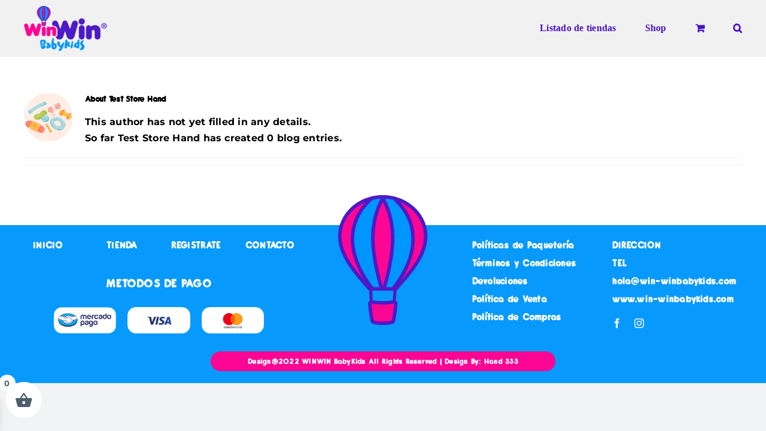

--- FILE ---
content_type: text/html; charset=UTF-8
request_url: https://winwinbabykids.com/author/test-baby-store/
body_size: 22327
content:
<!DOCTYPE html>
<html class="avada-html-layout-wide avada-html-header-position-top avada-html-is-archive" lang="es" prefix="og: http://ogp.me/ns# fb: http://ogp.me/ns/fb#">
<head>
	<meta http-equiv="X-UA-Compatible" content="IE=edge" />
	<meta http-equiv="Content-Type" content="text/html; charset=utf-8"/>
	<meta name="viewport" content="width=device-width, initial-scale=1" />
	<title>Test Store Hand &#8211; Win Win Baby Kids</title>
<meta name='robots' content='max-image-preview:large' />
<link rel='dns-prefetch' href='//sdk.mercadopago.com' />
<link rel="alternate" type="application/rss+xml" title="Win Win Baby Kids &raquo; Feed" href="https://winwinbabykids.com/feed/" />
<link rel="alternate" type="application/rss+xml" title="Win Win Baby Kids &raquo; RSS de los comentarios" href="https://winwinbabykids.com/comments/feed/" />
		
		
		
				<link rel="alternate" type="application/rss+xml" title="Win Win Baby Kids &raquo; RSS de las entradas de Test Store Hand" href="https://winwinbabykids.com/author/test-baby-store/feed/" />
				
		<meta property="og:locale" content="es_MX"/>
		<meta property="og:type" content="profile"/>
		<meta property="og:site_name" content="Win Win Baby Kids"/>
		<meta property="og:title" content="Test Store Hand, Author at Win Win Baby Kids"/>
				<meta property="og:url" content=""/>
						<meta property="og:image" content="https://winwinbabykids.com/wp-content/uploads/2023/04/logo-con-R.png"/>
		<meta property="og:image:width" content="140"/>
		<meta property="og:image:height" content="75"/>
		<meta property="og:image:type" content="image/png"/>
				<script type="text/javascript">
/* <![CDATA[ */
window._wpemojiSettings = {"baseUrl":"https:\/\/s.w.org\/images\/core\/emoji\/15.0.3\/72x72\/","ext":".png","svgUrl":"https:\/\/s.w.org\/images\/core\/emoji\/15.0.3\/svg\/","svgExt":".svg","source":{"concatemoji":"https:\/\/winwinbabykids.com\/wp-includes\/js\/wp-emoji-release.min.js?ver=6.6.4"}};
/*! This file is auto-generated */
!function(i,n){var o,s,e;function c(e){try{var t={supportTests:e,timestamp:(new Date).valueOf()};sessionStorage.setItem(o,JSON.stringify(t))}catch(e){}}function p(e,t,n){e.clearRect(0,0,e.canvas.width,e.canvas.height),e.fillText(t,0,0);var t=new Uint32Array(e.getImageData(0,0,e.canvas.width,e.canvas.height).data),r=(e.clearRect(0,0,e.canvas.width,e.canvas.height),e.fillText(n,0,0),new Uint32Array(e.getImageData(0,0,e.canvas.width,e.canvas.height).data));return t.every(function(e,t){return e===r[t]})}function u(e,t,n){switch(t){case"flag":return n(e,"\ud83c\udff3\ufe0f\u200d\u26a7\ufe0f","\ud83c\udff3\ufe0f\u200b\u26a7\ufe0f")?!1:!n(e,"\ud83c\uddfa\ud83c\uddf3","\ud83c\uddfa\u200b\ud83c\uddf3")&&!n(e,"\ud83c\udff4\udb40\udc67\udb40\udc62\udb40\udc65\udb40\udc6e\udb40\udc67\udb40\udc7f","\ud83c\udff4\u200b\udb40\udc67\u200b\udb40\udc62\u200b\udb40\udc65\u200b\udb40\udc6e\u200b\udb40\udc67\u200b\udb40\udc7f");case"emoji":return!n(e,"\ud83d\udc26\u200d\u2b1b","\ud83d\udc26\u200b\u2b1b")}return!1}function f(e,t,n){var r="undefined"!=typeof WorkerGlobalScope&&self instanceof WorkerGlobalScope?new OffscreenCanvas(300,150):i.createElement("canvas"),a=r.getContext("2d",{willReadFrequently:!0}),o=(a.textBaseline="top",a.font="600 32px Arial",{});return e.forEach(function(e){o[e]=t(a,e,n)}),o}function t(e){var t=i.createElement("script");t.src=e,t.defer=!0,i.head.appendChild(t)}"undefined"!=typeof Promise&&(o="wpEmojiSettingsSupports",s=["flag","emoji"],n.supports={everything:!0,everythingExceptFlag:!0},e=new Promise(function(e){i.addEventListener("DOMContentLoaded",e,{once:!0})}),new Promise(function(t){var n=function(){try{var e=JSON.parse(sessionStorage.getItem(o));if("object"==typeof e&&"number"==typeof e.timestamp&&(new Date).valueOf()<e.timestamp+604800&&"object"==typeof e.supportTests)return e.supportTests}catch(e){}return null}();if(!n){if("undefined"!=typeof Worker&&"undefined"!=typeof OffscreenCanvas&&"undefined"!=typeof URL&&URL.createObjectURL&&"undefined"!=typeof Blob)try{var e="postMessage("+f.toString()+"("+[JSON.stringify(s),u.toString(),p.toString()].join(",")+"));",r=new Blob([e],{type:"text/javascript"}),a=new Worker(URL.createObjectURL(r),{name:"wpTestEmojiSupports"});return void(a.onmessage=function(e){c(n=e.data),a.terminate(),t(n)})}catch(e){}c(n=f(s,u,p))}t(n)}).then(function(e){for(var t in e)n.supports[t]=e[t],n.supports.everything=n.supports.everything&&n.supports[t],"flag"!==t&&(n.supports.everythingExceptFlag=n.supports.everythingExceptFlag&&n.supports[t]);n.supports.everythingExceptFlag=n.supports.everythingExceptFlag&&!n.supports.flag,n.DOMReady=!1,n.readyCallback=function(){n.DOMReady=!0}}).then(function(){return e}).then(function(){var e;n.supports.everything||(n.readyCallback(),(e=n.source||{}).concatemoji?t(e.concatemoji):e.wpemoji&&e.twemoji&&(t(e.twemoji),t(e.wpemoji)))}))}((window,document),window._wpemojiSettings);
/* ]]> */
</script>
<link rel='stylesheet' id='dashicons-css' href='https://winwinbabykids.com/wp-includes/css/dashicons.min.css?ver=6.6.4' type='text/css' media='all' />
<style id='wp-emoji-styles-inline-css' type='text/css'>

	img.wp-smiley, img.emoji {
		display: inline !important;
		border: none !important;
		box-shadow: none !important;
		height: 1em !important;
		width: 1em !important;
		margin: 0 0.07em !important;
		vertical-align: -0.1em !important;
		background: none !important;
		padding: 0 !important;
	}
</style>
<link rel='stylesheet' id='niz_dokansc-owl-style-css' href='https://winwinbabykids.com/wp-content/plugins/niz-stores-carousel-for-dokan/lib/owl/assets/owl.carousel.min.css?ver=6.6.4' type='text/css' media='all' />
<link rel='stylesheet' id='niz_dokansc-owl-style-theme-css' href='https://winwinbabykids.com/wp-content/plugins/niz-stores-carousel-for-dokan/lib/owl/assets/owl.theme.default.min.css?ver=6.6.4' type='text/css' media='all' />
<link rel='stylesheet' id='niz_dokansc-style-css' href='https://winwinbabykids.com/wp-content/plugins/niz-stores-carousel-for-dokan/assets/css/style.css?ver=6.6.4' type='text/css' media='all' />
<style id='woocommerce-inline-inline-css' type='text/css'>
.woocommerce form .form-row .required { visibility: visible; }
</style>
<link rel='stylesheet' id='trp-language-switcher-style-css' href='https://winwinbabykids.com/wp-content/plugins/translatepress-multilingual/assets/css/trp-language-switcher.css?ver=2.8.3' type='text/css' media='all' />
<link rel='stylesheet' id='xoo-wsc-fonts-css' href='https://winwinbabykids.com/wp-content/plugins/side-cart-woocommerce/assets/css/xoo-wsc-fonts.css?ver=2.5.4' type='text/css' media='all' />
<link rel='stylesheet' id='xoo-wsc-style-css' href='https://winwinbabykids.com/wp-content/plugins/side-cart-woocommerce/assets/css/xoo-wsc-style.css?ver=2.5.4' type='text/css' media='all' />
<style id='xoo-wsc-style-inline-css' type='text/css'>



 

.xoo-wsc-footer{
	background-color: #ffffff;
	color: #4e5e6a;
	padding: 10px 20px;
	box-shadow: 0 -1px 10px #0000001a;
}

.xoo-wsc-footer, .xoo-wsc-footer a, .xoo-wsc-footer .amount{
	font-size: 18px;
}

.xoo-wsc-btn .amount{
	color: #4e5e6a}

.xoo-wsc-btn:hover .amount{
	color: #000000;
}

.xoo-wsc-ft-buttons-cont{
	grid-template-columns: auto;
}

.xoo-wsc-basket{
	bottom: 12px;
	left: 0px;
	background-color: #ffffff;
	color: #4e5e6a;
	box-shadow: 0 0px 0px 0;
	border-radius: 50%;
	display: flex;
	width: 60px;
	height: 60px;
}


.xoo-wsc-bki{
	font-size: 30px}

.xoo-wsc-items-count{
	top: -12px;
	left: -12px;
}

.xoo-wsc-items-count{
	background-color: #ffffff;
	color: #4e5e6a;
}

.xoo-wsc-container, .xoo-wsc-slider{
	max-width: 320px;
	left: -320px;
	top: 0;bottom: 0;
	bottom: 0;
	font-family: }


.xoo-wsc-cart-active .xoo-wsc-container, .xoo-wsc-slider-active .xoo-wsc-slider{
	left: 0;
}


.xoo-wsc-cart-active .xoo-wsc-basket{
	left: 320px;
}

.xoo-wsc-slider{
	right: -320px;
}

span.xoo-wsch-close {
    font-size: 16px;
    right: 10px;
}

.xoo-wsch-top{
	justify-content: center;
}

.xoo-wsch-text{
	font-size: 20px;
}

.xoo-wsc-header{
	color: #4e5e6a;
	background-color: #ffffff;
	border-bottom: 2px solid #eee;
}


.xoo-wsc-body{
	background-color: #ffffff;
}

.xoo-wsc-body, .xoo-wsc-body span.amount, .xoo-wsc-body a{
	font-size: 16px;
	color: #4e5e6a;
}

.xoo-wsc-product{
	padding: 20px 15px;
	margin: 0;
	border-radius: 0px;
	box-shadow: 0 0;
	background-color: transparent;
}

.xoo-wsc-img-col{
	width: 30%;
}
.xoo-wsc-sum-col{
	width: 70%;
}

.xoo-wsc-sum-col{
	justify-content: center;
}


/** Shortcode **/
.xoo-wsc-sc-count{
	background-color: #000000;
	color: #ffffff;
}

.xoo-wsc-sc-bki{
	font-size: 28px;
	color: 28;
}
.xoo-wsc-sc-cont{
	color: #000000;
}


.xoo-wsc-product dl.variation {
	display: block;
}
</style>
<link rel='stylesheet' id='dokan-style-css' href='https://winwinbabykids.com/wp-content/plugins/dokan-lite/assets/css/style.css?ver=1725499798' type='text/css' media='all' />
<link rel='stylesheet' id='dokan-modal-css' href='https://winwinbabykids.com/wp-content/plugins/dokan-lite/assets/vendors/izimodal/iziModal.min.css?ver=1725499798' type='text/css' media='all' />
<link rel='stylesheet' id='dokan-fontawesome-css' href='https://winwinbabykids.com/wp-content/plugins/dokan-lite/assets/vendors/font-awesome/css/font-awesome.min.css?ver=3.12.1' type='text/css' media='all' />
<link rel='stylesheet' id='wc_mercadopago_checkout_components-css' href='https://winwinbabykids.com/wp-content/plugins/woocommerce-mercadopago/assets/css/checkouts/mp-plugins-components.min.css?ver=7.6.4' type='text/css' media='all' />
<link rel='stylesheet' id='fusion-dynamic-css-css' href='https://winwinbabykids.com/wp-content/uploads/fusion-styles/3c55a9b9af755543b11f0976af32745b.min.css?ver=3.11.9' type='text/css' media='all' />
<script type="text/template" id="tmpl-variation-template">
	<div class="woocommerce-variation-description">{{{ data.variation.variation_description }}}</div>
	<div class="woocommerce-variation-price">{{{ data.variation.price_html }}}</div>
	<div class="woocommerce-variation-availability">{{{ data.variation.availability_html }}}</div>
</script>
<script type="text/template" id="tmpl-unavailable-variation-template">
	<p>Lo sentimos, este producto no está disponible. Por favor elige otra combinación.</p>
</script>
<script type="text/javascript" src="https://winwinbabykids.com/wp-includes/js/jquery/jquery.min.js?ver=3.7.1" id="jquery-core-js"></script>
<script type="text/javascript" src="https://winwinbabykids.com/wp-includes/js/jquery/jquery-migrate.min.js?ver=3.4.1" id="jquery-migrate-js"></script>
<script type="text/javascript" src="https://winwinbabykids.com/wp-content/plugins/dokan-lite/assets/vendors/izimodal/iziModal.min.js?ver=3.12.1" id="dokan-modal-js"></script>
<script type="text/javascript" id="dokan-i18n-jed-js-extra">
/* <![CDATA[ */
var dokan = {"ajaxurl":"https:\/\/winwinbabykids.com\/wp-admin\/admin-ajax.php","nonce":"872f4863d8","ajax_loader":"https:\/\/winwinbabykids.com\/wp-content\/plugins\/dokan-lite\/assets\/images\/ajax-loader.gif","seller":{"available":"Disponible","notAvailable":"No disponible"},"delete_confirm":"\u00bfEst\u00e1s seguro?","wrong_message":"Algo sali\u00f3 mal. Por favor, vuelve a intentarlo .","vendor_percentage":"90","commission_type":"percentage","rounding_precision":"6","mon_decimal_point":".","currency_format_num_decimals":"2","currency_format_symbol":"$","currency_format_decimal_sep":".","currency_format_thousand_sep":",","currency_format":"%s%v","round_at_subtotal":"no","product_types":{"simple":"Simple","variable":"Variable","external":"External\/Affiliate product","grouped":"Group Product"},"loading_img":"https:\/\/winwinbabykids.com\/wp-content\/plugins\/dokan-lite\/assets\/images\/loading.gif","store_product_search_nonce":"947bfaefab","i18n_download_permission":"Are you sure you want to revoke access to this download?","i18n_download_access":"Could not grant access - the user may already have permission for this file or billing email is not set. Ensure the billing email is set, and the order has been saved.","maximum_tags_select_length":"-1","modal_header_color":"#fc0693","i18n_location_name":"Please provide a location name!","i18n_location_state":"Please provide","i18n_country_name":"Please provide a country!","i18n_invalid":"Failed! Somthing went wrong","i18n_chat_message":"Facebook SDK is not found, or blocked by the browser. Can not initialize the chat.","i18n_sms_code":"Insert SMS code","i18n_gravater":"Upload a Photo","i18n_phone_number":"Insert Phone No.","dokan_pro_i18n":{"dokan":{"domain":"dokan","locale_data":{"dokan":{"":{"domain":"dokan","lang":"es_MX"}}}}},"product_vendors_can_create_tags":"off","product_inline_edit_nonce":"e27fd782c2","is_vendor_enabled":"","not_enable_message":"Error! Your account is not enabled for selling, please contact the admin","all_categories":"All Categories","rest":{"root":"https:\/\/winwinbabykids.com\/wp-json\/","nonce":"30978b07c1","version":"dokan\/v1"},"api":null,"libs":[],"routeComponents":{"default":null},"routes":[],"urls":{"assetsUrl":"https:\/\/winwinbabykids.com\/wp-content\/plugins\/dokan-lite\/assets"}};
/* ]]> */
</script>
<script type="text/javascript" src="https://winwinbabykids.com/wp-content/plugins/dokan-lite/assets/vendors/i18n/jed.js?ver=3.12.1" id="dokan-i18n-jed-js"></script>
<script type="text/javascript" src="https://winwinbabykids.com/wp-content/plugins/dokan-lite/assets/vendors/sweetalert2/sweetalert2.all.min.js?ver=1725499798" id="dokan-sweetalert2-js"></script>
<script type="text/javascript" src="https://winwinbabykids.com/wp-includes/js/dist/vendor/moment.min.js?ver=2.29.4" id="moment-js"></script>
<script type="text/javascript" id="moment-js-after">
/* <![CDATA[ */
moment.updateLocale( 'es_MX', {"months":["enero","febrero","marzo","abril","mayo","junio","julio","agosto","septiembre","octubre","noviembre","diciembre"],"monthsShort":["Ene","Feb","Mar","Abr","May","Jun","Jul","Ago","Sep","Oct","Nov","Dic"],"weekdays":["domingo","lunes","martes","mi\u00e9rcoles","jueves","viernes","s\u00e1bado"],"weekdaysShort":["dom","lun","mar","mi\u00e9","jue","vie","s\u00e1b"],"week":{"dow":1},"longDateFormat":{"LT":"g:i a","LTS":null,"L":null,"LL":"F j, Y","LLL":"j F, Y g:i a","LLLL":null}} );
/* ]]> */
</script>
<script type="text/javascript" id="dokan-util-helper-js-extra">
/* <![CDATA[ */
var dokan_helper = {"i18n_date_format":"F j, Y","i18n_time_format":"g:i a","week_starts_day":"1","reverse_withdrawal":{"enabled":false},"timepicker_locale":{"am":"am","pm":"pm","AM":"AM","PM":"PM","hr":"hr","hrs":"hrs","mins":"mins"},"daterange_picker_local":{"toLabel":"Hasta","firstDay":1,"fromLabel":"Desde","separator":" - ","weekLabel":"W","applyLabel":"Aplicar","cancelLabel":"Borrar","customRangeLabel":"Custom","daysOfWeek":["Su","Mo","Tu","We","Th","Fr","Sa"],"monthNames":["January","February","March","April","May","June","July","August","September","October","November","December"]},"sweetalert_local":{"cancelButtonText":"Cancelar","closeButtonText":"Cerrar","confirmButtonText":"OK","denyButtonText":"No","closeButtonAriaLabel":"Close this dialog"}};
/* ]]> */
</script>
<script type="text/javascript" src="https://winwinbabykids.com/wp-content/plugins/dokan-lite/assets/js/helper.js?ver=1725499798" id="dokan-util-helper-js"></script>
<script type="text/javascript" src="https://winwinbabykids.com/wp-content/plugins/niz-stores-carousel-for-dokan/lib/owl/owl.carousel.min.js?ver=6.6.4" id="niz_dokansc-owl-js"></script>
<script type="text/javascript" src="https://winwinbabykids.com/wp-content/plugins/niz-stores-carousel-for-dokan/assets/js/script.js?ver=6.6.4" id="niz_dokansc-script-js"></script>
<script type="text/javascript" src="https://winwinbabykids.com/wp-content/plugins/woocommerce/assets/js/jquery-blockui/jquery.blockUI.min.js?ver=3.7.24" id="jquery-blockui-js" defer="defer" data-wp-strategy="defer"></script>
<script type="text/javascript" id="wc-add-to-cart-js-extra">
/* <![CDATA[ */
var wc_add_to_cart_params = {"ajax_url":"\/wp-admin\/admin-ajax.php","wc_ajax_url":"\/?wc-ajax=%%endpoint%%","i18n_view_cart":"Ver carrito","cart_url":"https:\/\/winwinbabykids.com\/cart\/","is_cart":"","cart_redirect_after_add":"no"};
/* ]]> */
</script>
<script type="text/javascript" src="https://winwinbabykids.com/wp-content/plugins/woocommerce/assets/js/frontend/add-to-cart.min.js?ver=9.2.4" id="wc-add-to-cart-js" defer="defer" data-wp-strategy="defer"></script>
<script type="text/javascript" src="https://winwinbabykids.com/wp-content/plugins/woocommerce/assets/js/js-cookie/js.cookie.min.js?ver=2.1.4-wc.9.2.4" id="js-cookie-js" defer="defer" data-wp-strategy="defer"></script>
<script type="text/javascript" id="woocommerce-js-extra">
/* <![CDATA[ */
var woocommerce_params = {"ajax_url":"\/wp-admin\/admin-ajax.php","wc_ajax_url":"\/?wc-ajax=%%endpoint%%"};
/* ]]> */
</script>
<script type="text/javascript" src="https://winwinbabykids.com/wp-content/plugins/woocommerce/assets/js/frontend/woocommerce.min.js?ver=9.2.4" id="woocommerce-js" defer="defer" data-wp-strategy="defer"></script>
<script type="text/javascript" src="https://winwinbabykids.com/wp-content/plugins/translatepress-multilingual/assets/js/trp-frontend-compatibility.js?ver=2.8.3" id="trp-frontend-compatibility-js"></script>
<script type="text/javascript" src="https://winwinbabykids.com/wp-includes/js/underscore.min.js?ver=1.13.4" id="underscore-js"></script>
<script type="text/javascript" id="wp-util-js-extra">
/* <![CDATA[ */
var _wpUtilSettings = {"ajax":{"url":"\/wp-admin\/admin-ajax.php"}};
/* ]]> */
</script>
<script type="text/javascript" src="https://winwinbabykids.com/wp-includes/js/wp-util.min.js?ver=6.6.4" id="wp-util-js"></script>
<script type="text/javascript" id="wc-add-to-cart-variation-js-extra">
/* <![CDATA[ */
var wc_add_to_cart_variation_params = {"wc_ajax_url":"\/?wc-ajax=%%endpoint%%","i18n_no_matching_variations_text":"Lo sentimos, no hay productos que igualen tu selecci\u00f3n. Por favor escoge una combinaci\u00f3n diferente.","i18n_make_a_selection_text":"Elige las opciones del producto antes de a\u00f1adir este producto a tu carrito.","i18n_unavailable_text":"Lo sentimos, este producto no est\u00e1 disponible. Por favor elige otra combinaci\u00f3n."};
/* ]]> */
</script>
<script type="text/javascript" src="https://winwinbabykids.com/wp-content/plugins/woocommerce/assets/js/frontend/add-to-cart-variation.min.js?ver=9.2.4" id="wc-add-to-cart-variation-js" defer="defer" data-wp-strategy="defer"></script>
<script type="text/javascript" id="xoo-wsc-main-js-js-extra">
/* <![CDATA[ */
var xoo_wsc_params = {"adminurl":"https:\/\/winwinbabykids.com\/wp-admin\/admin-ajax.php","wc_ajax_url":"\/?wc-ajax=%%endpoint%%","qtyUpdateDelay":"500","notificationTime":"5000","html":{"successNotice":"<ul class=\"xoo-wsc-notices\"><li class=\"xoo-wsc-notice-success\"><span class=\"xoo-wsc-icon-check_circle\"><\/span>%s%<\/li><\/ul>","errorNotice":"<ul class=\"xoo-wsc-notices\"><li class=\"xoo-wsc-notice-error\"><span class=\"xoo-wsc-icon-cross\"><\/span>%s%<\/li><\/ul>"},"strings":{"maxQtyError":"Solo %s% en stock","stepQtyError":"La cantidad solo se puede comprar en m\u00faltiplos de %s%","calculateCheckout":"Utiliza el formulario de pago para calcular tu env\u00edo","couponEmpty":"Por favor introduce el c\u00f3digo de promoci\u00f3n"},"isCheckout":"","isCart":"","sliderAutoClose":"1","shippingEnabled":"1","couponsEnabled":"1","autoOpenCart":"yes","addedToCart":"","ajaxAddToCart":"yes","skipAjaxForData":[],"showBasket":"always_show","flyToCart":"no","productFlyClass":"","refreshCart":"no","fetchDelay":"200","triggerClass":""};
/* ]]> */
</script>
<script type="text/javascript" src="https://winwinbabykids.com/wp-content/plugins/side-cart-woocommerce/assets/js/xoo-wsc-main.js?ver=2.5.4" id="xoo-wsc-main-js-js" defer="defer" data-wp-strategy="defer"></script>
<link rel="https://api.w.org/" href="https://winwinbabykids.com/wp-json/" /><link rel="alternate" title="JSON" type="application/json" href="https://winwinbabykids.com/wp-json/wp/v2/users/4" /><link rel="EditURI" type="application/rsd+xml" title="RSD" href="https://winwinbabykids.com/xmlrpc.php?rsd" />
<meta name="generator" content="WordPress 6.6.4" />
<meta name="generator" content="WooCommerce 9.2.4" />
<link rel="alternate" hreflang="es-MX" href="https://winwinbabykids.com/author/test-baby-store/"/>
<link rel="alternate" hreflang="es" href="https://winwinbabykids.com/author/test-baby-store/"/>
<link rel="preload" href="https://winwinbabykids.com/wp-content/themes/Avada/includes/lib/assets/fonts/icomoon/awb-icons.woff" as="font" type="font/woff" crossorigin><link rel="preload" href="//winwinbabykids.com/wp-content/themes/Avada/includes/lib/assets/fonts/fontawesome/webfonts/fa-brands-400.woff2" as="font" type="font/woff2" crossorigin><link rel="preload" href="//winwinbabykids.com/wp-content/themes/Avada/includes/lib/assets/fonts/fontawesome/webfonts/fa-regular-400.woff2" as="font" type="font/woff2" crossorigin><link rel="preload" href="//winwinbabykids.com/wp-content/themes/Avada/includes/lib/assets/fonts/fontawesome/webfonts/fa-solid-900.woff2" as="font" type="font/woff2" crossorigin><style type="text/css" id="css-fb-visibility">@media screen and (max-width: 640px){.fusion-no-small-visibility{display:none !important;}body .sm-text-align-center{text-align:center !important;}body .sm-text-align-left{text-align:left !important;}body .sm-text-align-right{text-align:right !important;}body .sm-flex-align-center{justify-content:center !important;}body .sm-flex-align-flex-start{justify-content:flex-start !important;}body .sm-flex-align-flex-end{justify-content:flex-end !important;}body .sm-mx-auto{margin-left:auto !important;margin-right:auto !important;}body .sm-ml-auto{margin-left:auto !important;}body .sm-mr-auto{margin-right:auto !important;}body .fusion-absolute-position-small{position:absolute;top:auto;width:100%;}.awb-sticky.awb-sticky-small{ position: sticky; top: var(--awb-sticky-offset,0); }}@media screen and (min-width: 641px) and (max-width: 1024px){.fusion-no-medium-visibility{display:none !important;}body .md-text-align-center{text-align:center !important;}body .md-text-align-left{text-align:left !important;}body .md-text-align-right{text-align:right !important;}body .md-flex-align-center{justify-content:center !important;}body .md-flex-align-flex-start{justify-content:flex-start !important;}body .md-flex-align-flex-end{justify-content:flex-end !important;}body .md-mx-auto{margin-left:auto !important;margin-right:auto !important;}body .md-ml-auto{margin-left:auto !important;}body .md-mr-auto{margin-right:auto !important;}body .fusion-absolute-position-medium{position:absolute;top:auto;width:100%;}.awb-sticky.awb-sticky-medium{ position: sticky; top: var(--awb-sticky-offset,0); }}@media screen and (min-width: 1025px){.fusion-no-large-visibility{display:none !important;}body .lg-text-align-center{text-align:center !important;}body .lg-text-align-left{text-align:left !important;}body .lg-text-align-right{text-align:right !important;}body .lg-flex-align-center{justify-content:center !important;}body .lg-flex-align-flex-start{justify-content:flex-start !important;}body .lg-flex-align-flex-end{justify-content:flex-end !important;}body .lg-mx-auto{margin-left:auto !important;margin-right:auto !important;}body .lg-ml-auto{margin-left:auto !important;}body .lg-mr-auto{margin-right:auto !important;}body .fusion-absolute-position-large{position:absolute;top:auto;width:100%;}.awb-sticky.awb-sticky-large{ position: sticky; top: var(--awb-sticky-offset,0); }}</style>	<noscript><style>.woocommerce-product-gallery{ opacity: 1 !important; }</style></noscript>
	<style id='wp-fonts-local' type='text/css'>
@font-face{font-family:Inter;font-style:normal;font-weight:300 900;font-display:fallback;src:url('https://winwinbabykids.com/wp-content/plugins/woocommerce/assets/fonts/Inter-VariableFont_slnt,wght.woff2') format('woff2');font-stretch:normal;}
@font-face{font-family:Cardo;font-style:normal;font-weight:400;font-display:fallback;src:url('https://winwinbabykids.com/wp-content/plugins/woocommerce/assets/fonts/cardo_normal_400.woff2') format('woff2');}
</style>
<link rel="icon" href="https://winwinbabykids.com/wp-content/uploads/2022/12/cropped-Grupo-2562-32x32.png" sizes="32x32" />
<link rel="icon" href="https://winwinbabykids.com/wp-content/uploads/2022/12/cropped-Grupo-2562-192x192.png" sizes="192x192" />
<link rel="apple-touch-icon" href="https://winwinbabykids.com/wp-content/uploads/2022/12/cropped-Grupo-2562-180x180.png" />
<meta name="msapplication-TileImage" content="https://winwinbabykids.com/wp-content/uploads/2022/12/cropped-Grupo-2562-270x270.png" />
		<style type="text/css" id="wp-custom-css">
			.fusion-accordian #accordion-98-1.fusion-toggle-icon-right .fusion-toggle-heading {
    padding-top: 5px;
    padding-bottom: 5px;
}

.fusion-accordian #accordion-98-2.fusion-toggle-icon-right .fusion-toggle-heading {
    padding-top: 5px;
    padding-bottom: 5px;
}

.fusion-accordian #accordion-98-3.fusion-toggle-icon-right .fusion-toggle-heading {
    padding-top: 5px;
    padding-bottom: 5px;
}

.dokan-btn-theme {
background-color: #fc0693 ;
border-color:  #fc0693  ;
}

#dokan-seller-listing-wrap ul.dokan-seller-wrap li.no-banner-img .store-content .store-data h2 a {
    /*color: #526b6f;
    text-shadow: none;*/
    padding-left: 20px;
}

#dokan-seller-listing-wrap ul.dokan-seller-wrap li.no-banner-img .store-content .store-data p {
   /* color: #748082;
    text-shadow: none; */
    padding-left: 20px;
}

#dokan-seller-listing-wrap ul.dokan-seller-wrap li .store-content {
    padding-left: 20px;
}


.dokan-linked-product-options.dokan-edit-row.dokan-clearfix.hide_if_external {
    display: none;
}


p.store-phone {
    display: none;
}


li.submenu-item.shipping {
    display: none;
}



/*
#dokan-seller-listing-wrap .dokan-single-seller .store-wrapper .store-header .store-banner {
    min-height: 40px;
}

#dokan-seller-listing-wrap .seller-listing-content .dokan-seller-wrap .dokan-single-seller .store-wrapper .store-data h2 {
    
    margin-top: 20px;
	margin-bottom: 15px;
}
*/



		</style>
				<script type="text/javascript">
			var doc = document.documentElement;
			doc.setAttribute( 'data-useragent', navigator.userAgent );
		</script>
		
	</head>

<body class="archive author author-test-baby-store author-4 theme-Avada woocommerce-no-js translatepress-es_MX fusion-image-hovers fusion-pagination-sizing fusion-button_type-flat fusion-button_span-no fusion-button_gradient-linear avada-image-rollover-circle-yes avada-image-rollover-yes avada-image-rollover-direction-left fusion-body ltr fusion-sticky-header no-tablet-sticky-header no-mobile-sticky-header no-mobile-slidingbar no-mobile-totop avada-has-rev-slider-styles fusion-disable-outline fusion-sub-menu-fade mobile-logo-pos-left layout-wide-mode avada-has-boxed-modal-shadow- layout-scroll-offset-full avada-has-zero-margin-offset-top fusion-top-header menu-text-align-center fusion-woo-product-design-classic fusion-woo-shop-page-columns-4 fusion-woo-related-columns-4 fusion-woo-archive-page-columns-3 fusion-woocommerce-equal-heights avada-has-woo-gallery-disabled woo-sale-badge-circle woo-outofstock-badge-top_bar mobile-menu-design-flyout fusion-show-pagination-text fusion-header-layout-v1 avada-responsive avada-footer-fx-none avada-menu-highlight-style-bar fusion-search-form-clean fusion-main-menu-search-overlay fusion-avatar-circle avada-sticky-shrinkage avada-dropdown-styles avada-blog-layout-large avada-blog-archive-layout-large avada-header-shadow-no avada-menu-icon-position-left avada-has-megamenu-shadow avada-has-pagetitle-100-width avada-has-mobile-menu-search avada-has-main-nav-search-icon avada-has-breadcrumb-mobile-hidden avada-has-titlebar-hide avada-header-border-color-full-transparent avada-has-pagination-width_height avada-flyout-menu-direction-fade avada-ec-views-v1 dokan-theme-Avada" data-awb-post-id="">
		<a class="skip-link screen-reader-text" href="#content">Skip to content</a>

	<div id="boxed-wrapper">
		
		<div id="wrapper" class="fusion-wrapper">
			<div id="home" style="position:relative;top:-1px;"></div>
							
					
			<header class="fusion-header-wrapper">
				<div class="fusion-header-v1 fusion-logo-alignment fusion-logo-left fusion-sticky-menu- fusion-sticky-logo-1 fusion-mobile-logo-  fusion-mobile-menu-design-flyout fusion-header-has-flyout-menu">
					<div class="fusion-header-sticky-height"></div>
<div class="fusion-header">
	<div class="fusion-row">
					<div class="fusion-header-has-flyout-menu-content">
					<div class="fusion-logo" data-margin-top="10px" data-margin-bottom="10px" data-margin-left="0px" data-margin-right="0px">
			<a class="fusion-logo-link"  href="https://winwinbabykids.com/" >

						<!-- standard logo -->
			<img src="https://winwinbabykids.com/wp-content/uploads/2023/04/logo-con-R.png" srcset="https://winwinbabykids.com/wp-content/uploads/2023/04/logo-con-R.png 1x" width="140" height="75" alt="Win Win Baby Kids Logo" data-retina_logo_url="" class="fusion-standard-logo" />

			
											<!-- sticky header logo -->
				<img src="https://winwinbabykids.com/wp-content/uploads/2023/04/Logo-WWBK-Color.png" srcset="https://winwinbabykids.com/wp-content/uploads/2023/04/Logo-WWBK-Color.png 1x" width="141" height="75" alt="Win Win Baby Kids Logo" data-retina_logo_url="" class="fusion-sticky-logo" />
					</a>
		</div>		<nav class="fusion-main-menu" aria-label="Menú Principal"><div class="fusion-overlay-search">		<form role="search" class="searchform fusion-search-form  fusion-search-form-clean" method="get" action="https://winwinbabykids.com/">
			<div class="fusion-search-form-content">

				
				<div class="fusion-search-field search-field">
					<label><span class="screen-reader-text">Buscar:</span>
													<input type="search" value="" name="s" class="s" placeholder="Buscar..." required aria-required="true" aria-label="Buscar..."/>
											</label>
				</div>
				<div class="fusion-search-button search-button">
					<input type="submit" class="fusion-search-submit searchsubmit" aria-label="Search" value="&#xf002;" />
									</div>

				
			</div>


			
		</form>
		<div class="fusion-search-spacer"></div><a href="#" role="button" aria-label="Cerrar Búsqueda" class="fusion-close-search"></a></div><ul id="menu-menu-cel" class="fusion-menu"><li  id="menu-item-1084"  class="menu-item menu-item-type-post_type menu-item-object-page menu-item-1084"  data-item-id="1084"><a  href="https://winwinbabykids.com/store-listing/" class="fusion-bar-highlight"><span class="menu-text">Listado de tiendas</span></a></li><li  id="menu-item-1085"  class="menu-item menu-item-type-post_type menu-item-object-page menu-item-1085"  data-item-id="1085"><a  href="https://winwinbabykids.com/shop/" class="fusion-bar-highlight"><span class="menu-text">Shop</span></a></li><li class="fusion-custom-menu-item fusion-menu-cart fusion-main-menu-cart"><a class="fusion-main-menu-icon fusion-bar-highlight" href="https://winwinbabykids.com/cart/"><span class="menu-text" aria-label="Ver Carrito"></span></a></li><li class="fusion-custom-menu-item fusion-main-menu-search fusion-search-overlay"><a class="fusion-main-menu-icon fusion-bar-highlight" href="#" aria-label="Search" data-title="Search" title="Search" role="button" aria-expanded="false"></a></li></ul></nav><div class="fusion-mobile-navigation"><ul id="menu-menu-cel-1" class="fusion-mobile-menu"><li   class="menu-item menu-item-type-post_type menu-item-object-page menu-item-1084"  data-item-id="1084"><a  href="https://winwinbabykids.com/store-listing/" class="fusion-bar-highlight"><span class="menu-text">Listado de tiendas</span></a></li><li   class="menu-item menu-item-type-post_type menu-item-object-page menu-item-1085"  data-item-id="1085"><a  href="https://winwinbabykids.com/shop/" class="fusion-bar-highlight"><span class="menu-text">Shop</span></a></li></ul></div><div class="fusion-flyout-menu-icons fusion-flyout-mobile-menu-icons">
	<div class="fusion-flyout-cart-wrapper"><a href="https://winwinbabykids.com/cart/" class="fusion-icon awb-icon-shopping-cart" aria-hidden="true" aria-label="Toggle Shopping Cart"></a></div>
	
			<div class="fusion-flyout-search-toggle">
			<div class="fusion-toggle-icon">
				<div class="fusion-toggle-icon-line"></div>
				<div class="fusion-toggle-icon-line"></div>
				<div class="fusion-toggle-icon-line"></div>
			</div>
			<a class="fusion-icon awb-icon-search" aria-hidden="true" aria-label="Toggle Search" href="#"></a>
		</div>
	
				<a class="fusion-flyout-menu-toggle" aria-hidden="true" aria-label="Toggle Menu" href="#">
			<div class="fusion-toggle-icon-line"></div>
			<div class="fusion-toggle-icon-line"></div>
			<div class="fusion-toggle-icon-line"></div>
		</a>
	</div>

	<div class="fusion-flyout-search">
				<form role="search" class="searchform fusion-search-form  fusion-search-form-clean" method="get" action="https://winwinbabykids.com/">
			<div class="fusion-search-form-content">

				
				<div class="fusion-search-field search-field">
					<label><span class="screen-reader-text">Buscar:</span>
													<input type="search" value="" name="s" class="s" placeholder="Buscar..." required aria-required="true" aria-label="Buscar..."/>
											</label>
				</div>
				<div class="fusion-search-button search-button">
					<input type="submit" class="fusion-search-submit searchsubmit" aria-label="Search" value="&#xf002;" />
									</div>

				
			</div>


			
		</form>
			</div>

<div class="fusion-flyout-menu-bg"></div>

<nav class="fusion-mobile-nav-holder fusion-flyout-menu fusion-flyout-mobile-menu" aria-label="Main Menu Mobile"></nav>

							</div>
			</div>
</div>
				</div>
				<div class="fusion-clearfix"></div>
			</header>
								
							<div id="sliders-container" class="fusion-slider-visibility">
					</div>
				
					
							
			
						<main id="main" class="clearfix ">
				<div class="fusion-row" style="">
<section id="content" class=" full-width" style="width: 100%;">
	<div class="fusion-author">
	<div class="fusion-author-avatar">
		<img alt='' src='https://winwinbabykids.com/wp-content/uploads/2024/05/cropped-3-150x150.png' srcset='https://winwinbabykids.com/wp-content/uploads/2024/05/cropped-3-150x150.png 2x' class='avatar avatar-82 photo' height='82' width='82' decoding='async'/>	</div>
	<div class="fusion-author-info">
		<h3 class="fusion-author-title vcard">
			About <span class="fn">Test Store Hand</span>								</h3>
		This author has not yet filled in any details.<br />So far Test Store Hand has created 0 blog entries.	</div>

	<div style="clear:both;"></div>

	<div class="fusion-author-social clearfix">
		<div class="fusion-author-tagline">
					</div>

			</div>
</div>

	<div id="posts-container" class="fusion-blog-archive fusion-blog-layout-large-wrapper fusion-clearfix">
	<div class="fusion-posts-container fusion-blog-layout-large fusion-blog-pagination fusion-blog-rollover " data-pages="0">
		
		
				
		
	</div>

			</div>
</section>
						
					</div>  <!-- fusion-row -->
				</main>  <!-- #main -->
				
				
								
					<div class="fusion-tb-footer fusion-footer"><div class="fusion-footer-widget-area fusion-widget-area"><div class="fusion-fullwidth fullwidth-box fusion-builder-row-1 fusion-flex-container has-pattern-background has-mask-background nonhundred-percent-fullwidth non-hundred-percent-height-scrolling fusion-no-small-visibility" style="--awb-border-sizes-top:0px;--awb-border-sizes-bottom:0px;--awb-border-sizes-left:0px;--awb-border-sizes-right:0px;--awb-border-color:#be2e62;--awb-border-radius-top-left:0px;--awb-border-radius-top-right:0px;--awb-border-radius-bottom-right:0px;--awb-border-radius-bottom-left:0px;--awb-padding-top-medium:60px;--awb-padding-right-medium:42px;--awb-padding-bottom-medium:48px;--awb-padding-left-medium:42px;--awb-background-color:#0899fd;--awb-flex-wrap:wrap;" ><div class="fusion-builder-row fusion-row fusion-flex-align-items-flex-start fusion-flex-justify-content-center fusion-flex-content-wrap" style="max-width:1248px;margin-left: calc(-4% / 2 );margin-right: calc(-4% / 2 );"><div class="fusion-layout-column fusion_builder_column fusion-builder-column-0 fusion_builder_column_2_5 2_5 fusion-flex-column fusion-flex-align-self-center" style="--awb-bg-size:cover;--awb-width-large:40%;--awb-margin-top-large:0px;--awb-spacing-right-large:12px;--awb-margin-bottom-large:20px;--awb-spacing-left-large:12px;--awb-width-medium:100%;--awb-order-medium:0;--awb-spacing-right-medium:12px;--awb-margin-bottom-medium:32px;--awb-spacing-left-medium:12px;--awb-width-small:100%;--awb-order-small:0;--awb-spacing-right-small:1.92%;--awb-spacing-left-small:1.92%;"><div class="fusion-column-wrapper fusion-column-has-shadow fusion-flex-justify-content-flex-start fusion-content-layout-column"><div class="fusion-builder-row fusion-builder-row-inner fusion-row fusion-flex-align-items-flex-start fusion-flex-justify-content-center fusion-flex-content-wrap" style="width:104% !important;max-width:104% !important;margin-left: calc(-4% / 2 );margin-right: calc(-4% / 2 );"><div class="fusion-layout-column fusion_builder_column_inner fusion-builder-nested-column-0 fusion_builder_column_inner_1_4 1_4 fusion-flex-column" style="--awb-bg-size:cover;--awb-width-large:25%;--awb-margin-top-large:0px;--awb-spacing-right-large:7.68%;--awb-margin-bottom-large:0px;--awb-spacing-left-large:7.68%;--awb-width-medium:25%;--awb-order-medium:0;--awb-spacing-right-medium:7.68%;--awb-spacing-left-medium:7.68%;--awb-width-small:100%;--awb-order-small:0;--awb-spacing-right-small:1.92%;--awb-spacing-left-small:1.92%;"><div class="fusion-column-wrapper fusion-column-has-shadow fusion-flex-justify-content-flex-start fusion-content-layout-column"><div class="fusion-text fusion-text-1" style="--awb-font-size:18px;--awb-text-color:#ffffff;--awb-text-font-family:&quot;antipasto&quot;;--awb-text-font-style:normal;--awb-text-font-weight:400;"><p style="text-align: center;"><span style="color: #ffffff;">INICIO</span></p>
</div></div></div><div class="fusion-layout-column fusion_builder_column_inner fusion-builder-nested-column-1 fusion_builder_column_inner_1_4 1_4 fusion-flex-column" style="--awb-bg-size:cover;--awb-width-large:25%;--awb-margin-top-large:0px;--awb-spacing-right-large:7.68%;--awb-margin-bottom-large:0px;--awb-spacing-left-large:7.68%;--awb-width-medium:25%;--awb-order-medium:0;--awb-spacing-right-medium:7.68%;--awb-spacing-left-medium:7.68%;--awb-width-small:100%;--awb-order-small:0;--awb-spacing-right-small:1.92%;--awb-spacing-left-small:1.92%;"><div class="fusion-column-wrapper fusion-column-has-shadow fusion-flex-justify-content-flex-start fusion-content-layout-column"><div class="fusion-text fusion-text-2" style="--awb-font-size:18px;--awb-text-color:#ffffff;--awb-text-font-family:&quot;antipasto&quot;;--awb-text-font-style:normal;--awb-text-font-weight:400;"><p style="text-align: center;"><span style="color: #ffffff;">TIENDA</span></p>
</div></div></div><div class="fusion-layout-column fusion_builder_column_inner fusion-builder-nested-column-2 fusion_builder_column_inner_1_4 1_4 fusion-flex-column" style="--awb-bg-size:cover;--awb-width-large:25%;--awb-margin-top-large:0px;--awb-spacing-right-large:7.68%;--awb-margin-bottom-large:0px;--awb-spacing-left-large:7.68%;--awb-width-medium:25%;--awb-order-medium:0;--awb-spacing-right-medium:7.68%;--awb-spacing-left-medium:7.68%;--awb-width-small:100%;--awb-order-small:0;--awb-spacing-right-small:1.92%;--awb-spacing-left-small:1.92%;"><div class="fusion-column-wrapper fusion-column-has-shadow fusion-flex-justify-content-flex-start fusion-content-layout-column"><div class="fusion-text fusion-text-3" style="--awb-font-size:18px;--awb-text-color:#ffffff;--awb-text-font-family:&quot;antipasto&quot;;--awb-text-font-style:normal;--awb-text-font-weight:400;"><p style="text-align: center;"><span style="color: #ffffff;">REGISTRATE</span></p>
</div></div></div><div class="fusion-layout-column fusion_builder_column_inner fusion-builder-nested-column-3 fusion_builder_column_inner_1_4 1_4 fusion-flex-column" style="--awb-bg-size:cover;--awb-width-large:25%;--awb-margin-top-large:0px;--awb-spacing-right-large:7.68%;--awb-margin-bottom-large:0px;--awb-spacing-left-large:7.68%;--awb-width-medium:25%;--awb-order-medium:0;--awb-spacing-right-medium:7.68%;--awb-spacing-left-medium:7.68%;--awb-width-small:100%;--awb-order-small:0;--awb-spacing-right-small:1.92%;--awb-spacing-left-small:1.92%;"><div class="fusion-column-wrapper fusion-column-has-shadow fusion-flex-justify-content-flex-start fusion-content-layout-column"><div class="fusion-text fusion-text-4" style="--awb-font-size:18px;--awb-text-color:#ffffff;--awb-text-font-family:&quot;antipasto&quot;;--awb-text-font-style:normal;--awb-text-font-weight:400;"><p style="text-align: center;"><span style="color: #ffffff;">CONTACTO</span></p>
</div></div></div><div class="fusion-layout-column fusion_builder_column_inner fusion-builder-nested-column-4 fusion_builder_column_inner_1_1 1_1 fusion-flex-column" style="--awb-bg-size:cover;--awb-width-large:100%;--awb-margin-top-large:-10px;--awb-spacing-right-large:1.92%;--awb-margin-bottom-large:20px;--awb-spacing-left-large:1.92%;--awb-width-medium:100%;--awb-order-medium:0;--awb-spacing-right-medium:1.92%;--awb-spacing-left-medium:1.92%;--awb-width-small:100%;--awb-order-small:0;--awb-spacing-right-small:1.92%;--awb-spacing-left-small:1.92%;"><div class="fusion-column-wrapper fusion-column-has-shadow fusion-flex-justify-content-flex-start fusion-content-layout-column"><div class="fusion-text fusion-text-5" style="--awb-font-size:22px;--awb-text-color:#ffffff;--awb-text-font-family:&quot;antipasto&quot;;--awb-text-font-style:normal;--awb-text-font-weight:400;"><p style="text-align: center;"><strong><span style="color: #ffffff;">METODOS DE PAGO</span></strong></p>
</div></div></div><div class="fusion-layout-column fusion_builder_column_inner fusion-builder-nested-column-5 fusion_builder_column_inner_1_4 1_4 fusion-flex-column" style="--awb-bg-size:cover;--awb-width-large:25%;--awb-margin-top-large:-20px;--awb-spacing-right-large:7.68%;--awb-margin-bottom-large:30px;--awb-spacing-left-large:7.68%;--awb-width-medium:25%;--awb-order-medium:0;--awb-spacing-right-medium:7.68%;--awb-spacing-left-medium:7.68%;--awb-width-small:100%;--awb-order-small:0;--awb-spacing-right-small:1.92%;--awb-spacing-left-small:1.92%;"><div class="fusion-column-wrapper fusion-column-has-shadow fusion-flex-justify-content-flex-start fusion-content-layout-column"><div class="fusion-image-element " style="text-align:center;--awb-caption-title-font-family:var(--h2_typography-font-family);--awb-caption-title-font-weight:var(--h2_typography-font-weight);--awb-caption-title-font-style:var(--h2_typography-font-style);--awb-caption-title-size:var(--h2_typography-font-size);--awb-caption-title-transform:var(--h2_typography-text-transform);--awb-caption-title-line-height:var(--h2_typography-line-height);--awb-caption-title-letter-spacing:var(--h2_typography-letter-spacing);"><span class=" fusion-imageframe imageframe-none imageframe-1 hover-type-none"><img decoding="async" width="146" height="62" title="Payment-method" src="http://winwinbabykids.com/wp-content/uploads/2022/12/Payment-method-1-e1670882999256.png" alt class="img-responsive wp-image-1343" srcset="https://winwinbabykids.com/wp-content/uploads/2022/12/Payment-method-1-e1670882999256-18x8.png 18w, https://winwinbabykids.com/wp-content/uploads/2022/12/Payment-method-1-e1670882999256.png 146w" sizes="(max-width: 146px) 100vw, 146px" /></span></div></div></div><div class="fusion-layout-column fusion_builder_column_inner fusion-builder-nested-column-6 fusion_builder_column_inner_1_4 1_4 fusion-flex-column" style="--awb-bg-size:cover;--awb-width-large:25%;--awb-margin-top-large:-20px;--awb-spacing-right-large:7.68%;--awb-margin-bottom-large:30px;--awb-spacing-left-large:7.68%;--awb-width-medium:25%;--awb-order-medium:0;--awb-spacing-right-medium:7.68%;--awb-spacing-left-medium:7.68%;--awb-width-small:100%;--awb-order-small:0;--awb-spacing-right-small:1.92%;--awb-spacing-left-small:1.92%;"><div class="fusion-column-wrapper fusion-column-has-shadow fusion-flex-justify-content-flex-start fusion-content-layout-column"><div class="fusion-image-element " style="text-align:center;--awb-caption-title-font-family:var(--h2_typography-font-family);--awb-caption-title-font-weight:var(--h2_typography-font-weight);--awb-caption-title-font-style:var(--h2_typography-font-style);--awb-caption-title-size:var(--h2_typography-font-size);--awb-caption-title-transform:var(--h2_typography-text-transform);--awb-caption-title-line-height:var(--h2_typography-line-height);--awb-caption-title-letter-spacing:var(--h2_typography-letter-spacing);"><span class=" fusion-imageframe imageframe-none imageframe-2 hover-type-none"><img decoding="async" width="146" height="61" title="Visa" src="http://winwinbabykids.com/wp-content/uploads/2022/12/Visa.png" alt class="img-responsive wp-image-1255" srcset="https://winwinbabykids.com/wp-content/uploads/2022/12/Visa-18x8.png 18w, https://winwinbabykids.com/wp-content/uploads/2022/12/Visa.png 146w" sizes="(max-width: 146px) 100vw, 146px" /></span></div></div></div><div class="fusion-layout-column fusion_builder_column_inner fusion-builder-nested-column-7 fusion_builder_column_inner_1_4 1_4 fusion-flex-column" style="--awb-bg-size:cover;--awb-width-large:25%;--awb-margin-top-large:-20px;--awb-spacing-right-large:7.68%;--awb-margin-bottom-large:30px;--awb-spacing-left-large:7.68%;--awb-width-medium:25%;--awb-order-medium:0;--awb-spacing-right-medium:7.68%;--awb-spacing-left-medium:7.68%;--awb-width-small:100%;--awb-order-small:0;--awb-spacing-right-small:1.92%;--awb-spacing-left-small:1.92%;"><div class="fusion-column-wrapper fusion-column-has-shadow fusion-flex-justify-content-flex-start fusion-content-layout-column"><div class="fusion-image-element " style="text-align:center;--awb-caption-title-font-family:var(--h2_typography-font-family);--awb-caption-title-font-weight:var(--h2_typography-font-weight);--awb-caption-title-font-style:var(--h2_typography-font-style);--awb-caption-title-size:var(--h2_typography-font-size);--awb-caption-title-transform:var(--h2_typography-text-transform);--awb-caption-title-line-height:var(--h2_typography-line-height);--awb-caption-title-letter-spacing:var(--h2_typography-letter-spacing);"><span class=" fusion-imageframe imageframe-none imageframe-3 hover-type-none"><img decoding="async" width="146" height="61" title="Master card" src="http://winwinbabykids.com/wp-content/uploads/2022/12/Master-card.png" alt class="img-responsive wp-image-1253" srcset="https://winwinbabykids.com/wp-content/uploads/2022/12/Master-card-18x8.png 18w, https://winwinbabykids.com/wp-content/uploads/2022/12/Master-card.png 146w" sizes="(max-width: 146px) 100vw, 146px" /></span></div></div></div></div></div></div><div class="fusion-layout-column fusion_builder_column fusion-builder-column-1 fusion_builder_column_1_5 1_5 fusion-flex-column" style="--awb-bg-size:cover;--awb-width-large:20%;--awb-margin-top-large:-50px;--awb-spacing-right-large:9.6%;--awb-margin-bottom-large:20px;--awb-spacing-left-large:9.6%;--awb-width-medium:20%;--awb-order-medium:2;--awb-spacing-right-medium:9.6%;--awb-spacing-left-medium:9.6%;--awb-width-small:100%;--awb-order-small:2;--awb-spacing-right-small:1.92%;--awb-spacing-left-small:1.92%;"><div class="fusion-column-wrapper fusion-column-has-shadow fusion-flex-justify-content-flex-start fusion-content-layout-column"><div class="fusion-image-element " style="text-align:center;--awb-max-width:150px;--awb-caption-title-font-family:var(--h2_typography-font-family);--awb-caption-title-font-weight:var(--h2_typography-font-weight);--awb-caption-title-font-style:var(--h2_typography-font-style);--awb-caption-title-size:var(--h2_typography-font-size);--awb-caption-title-transform:var(--h2_typography-text-transform);--awb-caption-title-line-height:var(--h2_typography-line-height);--awb-caption-title-letter-spacing:var(--h2_typography-letter-spacing);"><span class=" fusion-imageframe imageframe-none imageframe-4 hover-type-none"><img decoding="async" width="198" height="287" title="globo" src="http://winwinbabykids.com/wp-content/uploads/2023/04/globo.png" alt class="img-responsive wp-image-1439" srcset="https://winwinbabykids.com/wp-content/uploads/2023/04/globo-8x12.png 8w, https://winwinbabykids.com/wp-content/uploads/2023/04/globo.png 198w" sizes="(max-width: 198px) 100vw, 198px" /></span></div></div></div><div class="fusion-layout-column fusion_builder_column fusion-builder-column-2 fusion_builder_column_2_5 2_5 fusion-flex-column" style="--awb-bg-size:cover;--awb-width-large:40%;--awb-margin-top-large:0px;--awb-spacing-right-large:4.8%;--awb-margin-bottom-large:20px;--awb-spacing-left-large:4.8%;--awb-width-medium:40%;--awb-order-medium:0;--awb-spacing-right-medium:4.8%;--awb-spacing-left-medium:4.8%;--awb-width-small:100%;--awb-order-small:0;--awb-spacing-right-small:1.92%;--awb-spacing-left-small:1.92%;"><div class="fusion-column-wrapper fusion-column-has-shadow fusion-flex-justify-content-flex-start fusion-content-layout-column"><div class="fusion-builder-row fusion-builder-row-inner fusion-row fusion-flex-align-items-flex-start fusion-flex-justify-content-center fusion-flex-content-wrap" style="width:104% !important;max-width:104% !important;margin-left: calc(-4% / 2 );margin-right: calc(-4% / 2 );"><div class="fusion-layout-column fusion_builder_column_inner fusion-builder-nested-column-8 fusion_builder_column_inner_1_2 1_2 fusion-flex-column" style="--awb-bg-size:cover;--awb-width-large:50%;--awb-margin-top-large:0px;--awb-spacing-right-large:3.84%;--awb-margin-bottom-large:20px;--awb-spacing-left-large:3.84%;--awb-width-medium:50%;--awb-order-medium:0;--awb-spacing-right-medium:3.84%;--awb-spacing-left-medium:3.84%;--awb-width-small:100%;--awb-order-small:0;--awb-spacing-right-small:1.92%;--awb-spacing-left-small:1.92%;"><div class="fusion-column-wrapper fusion-column-has-shadow fusion-flex-justify-content-flex-start fusion-content-layout-column"><div class="fusion-text fusion-text-6" style="--awb-font-size:18px;--awb-text-color:#ffffff;--awb-text-font-family:&quot;antipasto&quot;;--awb-text-font-style:normal;--awb-text-font-weight:400;"><p><span style="color: #ffffff;"><a style="color: #ffffff;" href="https://winwinbabykids.com/politica-de-paqueteria/">Políticas de Paquetería</a></span><br />
<span style="color: #ffffff;"><a style="color: #ffffff;" href="https://winwinbabykids.com/terminos-y-condiciones/">Términos y Condiciones</a></span><br />
<span style="color: #ffffff;"><a style="color: #ffffff;" href="https://winwinbabykids.com/devoluciones/">Devoluciones</a></span><br />
<span style="color: #ffffff;"><a style="color: #ffffff;" href="https://winwinbabykids.com/politica-de-ventas/">Política de Venta</a></span><br />
<span style="color: #ffffff;"><a style="color: #ffffff;" href="https://winwinbabykids.com/politica-de-compras/">Política de Compras</a></span></p>
</div></div></div><div class="fusion-layout-column fusion_builder_column_inner fusion-builder-nested-column-9 fusion_builder_column_inner_1_2 1_2 fusion-flex-column" style="--awb-bg-size:cover;--awb-width-large:50%;--awb-margin-top-large:0px;--awb-spacing-right-large:3.84%;--awb-margin-bottom-large:20px;--awb-spacing-left-large:3.84%;--awb-width-medium:50%;--awb-order-medium:0;--awb-spacing-right-medium:3.84%;--awb-spacing-left-medium:3.84%;--awb-width-small:100%;--awb-order-small:0;--awb-spacing-right-small:1.92%;--awb-spacing-left-small:1.92%;"><div class="fusion-column-wrapper fusion-column-has-shadow fusion-flex-justify-content-flex-start fusion-content-layout-column"><div class="fusion-text fusion-text-7" style="--awb-font-size:18px;--awb-text-color:#ffffff;--awb-text-font-family:&quot;antipasto&quot;;--awb-text-font-style:normal;--awb-text-font-weight:400;"><p><span style="color: #ffffff;">DIRECCION</span><br />
<span style="color: #ffffff;">TEL</span><br />
<span style="color: #ffffff;">hola@win-winbabykids.com</span><br />
<span style="color: #ffffff;">www.win-winbabykids.com</span></p>
</div><div class="fusion-social-links fusion-social-links-1" style="--awb-margin-top:0px;--awb-margin-right:0px;--awb-margin-bottom:0px;--awb-margin-left:0px;--awb-box-border-top:1px;--awb-box-border-right:1px;--awb-box-border-bottom:1px;--awb-box-border-left:1px;--awb-icon-colors-hover:#fc0693;--awb-box-colors-hover:var(--awb-color1);--awb-box-border-color:#ffffff;--awb-box-border-color-hover:var(--awb-color4);"><div class="fusion-social-networks color-type-custom"><div class="fusion-social-networks-wrapper"><a class="fusion-social-network-icon fusion-tooltip fusion-facebook awb-icon-facebook" style="color:#ffffff;font-size:16px;" data-placement="top" data-title="Facebook" data-toggle="tooltip" title="Facebook" aria-label="facebook" target="_blank" rel="noopener noreferrer" href="https://www.facebook.com/winwinbabykidsmx"></a><a class="fusion-social-network-icon fusion-tooltip fusion-instagram awb-icon-instagram" style="color:#ffffff;font-size:16px;" data-placement="top" data-title="Instagram" data-toggle="tooltip" title="Instagram" aria-label="instagram" target="_blank" rel="noopener noreferrer" href="https://www.instagram.com/winwinbabykidsmx/"></a></div></div></div></div></div></div></div></div><div class="fusion-layout-column fusion_builder_column fusion-builder-column-3 fusion_builder_column_1_2 1_2 fusion-flex-column" style="--awb-overflow:hidden;--awb-bg-color:#fc0693;--awb-bg-color-hover:#fc0693;--awb-bg-size:cover;--awb-border-radius:20px 20px 20px 20px;--awb-width-large:50%;--awb-margin-top-large:-20px;--awb-spacing-right-large:3.84%;--awb-margin-bottom-large:20px;--awb-spacing-left-large:3.84%;--awb-width-medium:50%;--awb-order-medium:0;--awb-spacing-right-medium:3.84%;--awb-spacing-left-medium:3.84%;--awb-width-small:100%;--awb-order-small:0;--awb-spacing-right-small:1.92%;--awb-spacing-left-small:1.92%;"><div class="fusion-column-wrapper fusion-column-has-shadow fusion-flex-justify-content-flex-start fusion-content-layout-column"><div class="fusion-text fusion-text-8" style="--awb-font-size:14px;--awb-line-height:5px;--awb-text-color:#ffffff;--awb-text-font-family:&quot;antipasto&quot;;--awb-text-font-style:normal;--awb-text-font-weight:400;"><p style="text-align: center;">Design@2022 WINWIN BabyKids All Rights Reserved | Design By: Hand 333</p>
</div></div></div></div></div><div class="fusion-fullwidth fullwidth-box fusion-builder-row-2 fusion-flex-container has-pattern-background has-mask-background nonhundred-percent-fullwidth non-hundred-percent-height-scrolling fusion-no-medium-visibility fusion-no-large-visibility" style="--awb-border-sizes-top:0px;--awb-border-sizes-bottom:0px;--awb-border-sizes-left:0px;--awb-border-sizes-right:0px;--awb-border-color:#be2e62;--awb-border-radius-top-left:0px;--awb-border-radius-top-right:0px;--awb-border-radius-bottom-right:0px;--awb-border-radius-bottom-left:0px;--awb-padding-top-medium:60px;--awb-padding-right-medium:42px;--awb-padding-bottom-medium:48px;--awb-padding-left-medium:42px;--awb-background-color:#0899fd;--awb-flex-wrap:wrap;" ><div class="fusion-builder-row fusion-row fusion-flex-align-items-flex-start fusion-flex-content-wrap" style="max-width:1248px;margin-left: calc(-4% / 2 );margin-right: calc(-4% / 2 );"><div class="fusion-layout-column fusion_builder_column fusion-builder-column-4 fusion_builder_column_1_1 1_1 fusion-flex-column" style="--awb-bg-size:cover;--awb-width-large:100%;--awb-margin-top-large:0px;--awb-spacing-right-large:1.92%;--awb-margin-bottom-large:20px;--awb-spacing-left-large:1.92%;--awb-width-medium:100%;--awb-order-medium:0;--awb-spacing-right-medium:1.92%;--awb-spacing-left-medium:1.92%;--awb-width-small:100%;--awb-order-small:0;--awb-spacing-right-small:1.92%;--awb-spacing-left-small:1.92%;"><div class="fusion-column-wrapper fusion-column-has-shadow fusion-flex-justify-content-flex-start fusion-content-layout-column"><div class="fusion-image-element " style="text-align:center;--awb-max-width:150px;--awb-caption-title-font-family:var(--h2_typography-font-family);--awb-caption-title-font-weight:var(--h2_typography-font-weight);--awb-caption-title-font-style:var(--h2_typography-font-style);--awb-caption-title-size:var(--h2_typography-font-size);--awb-caption-title-transform:var(--h2_typography-text-transform);--awb-caption-title-line-height:var(--h2_typography-line-height);--awb-caption-title-letter-spacing:var(--h2_typography-letter-spacing);"><span class=" fusion-imageframe imageframe-none imageframe-5 hover-type-none"><img decoding="async" width="198" height="287" title="Grupo 2562" src="http://winwinbabykids.com/wp-content/uploads/2022/12/Grupo-2562.png" alt class="img-responsive wp-image-1222" srcset="https://winwinbabykids.com/wp-content/uploads/2022/12/Grupo-2562-8x12.png 8w, https://winwinbabykids.com/wp-content/uploads/2022/12/Grupo-2562.png 198w" sizes="(max-width: 198px) 100vw, 198px" /></span></div></div></div><div class="fusion-layout-column fusion_builder_column fusion-builder-column-5 fusion_builder_column_1_1 1_1 fusion-flex-column fusion-flex-align-self-center" style="--awb-bg-size:cover;--awb-width-large:100%;--awb-margin-top-large:0px;--awb-spacing-right-large:1.92%;--awb-margin-bottom-large:20px;--awb-spacing-left-large:1.92%;--awb-width-medium:100%;--awb-order-medium:0;--awb-spacing-right-medium:12px;--awb-margin-bottom-medium:32px;--awb-spacing-left-medium:12px;--awb-width-small:100%;--awb-order-small:0;--awb-spacing-right-small:1.92%;--awb-spacing-left-small:1.92%;"><div class="fusion-column-wrapper fusion-column-has-shadow fusion-flex-justify-content-flex-start fusion-content-layout-column"><div class="fusion-builder-row fusion-builder-row-inner fusion-row fusion-flex-align-items-flex-start fusion-flex-content-wrap" style="width:104% !important;max-width:104% !important;margin-left: calc(-4% / 2 );margin-right: calc(-4% / 2 );"><div class="fusion-layout-column fusion_builder_column_inner fusion-builder-nested-column-10 fusion_builder_column_inner_1_4 1_4 fusion-flex-column" style="--awb-bg-size:cover;--awb-width-large:25%;--awb-margin-top-large:0px;--awb-spacing-right-large:7.68%;--awb-margin-bottom-large:0px;--awb-spacing-left-large:7.68%;--awb-width-medium:25%;--awb-order-medium:0;--awb-spacing-right-medium:7.68%;--awb-spacing-left-medium:7.68%;--awb-width-small:100%;--awb-order-small:0;--awb-spacing-right-small:1.92%;--awb-spacing-left-small:1.92%;"><div class="fusion-column-wrapper fusion-column-has-shadow fusion-flex-justify-content-flex-start fusion-content-layout-column"><div class="fusion-text fusion-text-9" style="--awb-font-size:18px;--awb-text-color:#ffffff;--awb-text-font-family:&quot;antipasto&quot;;--awb-text-font-style:normal;--awb-text-font-weight:400;"><p style="text-align: center;"><span style="color: #ffffff;">INICIO</span></p>
</div></div></div><div class="fusion-layout-column fusion_builder_column_inner fusion-builder-nested-column-11 fusion_builder_column_inner_1_4 1_4 fusion-flex-column" style="--awb-bg-size:cover;--awb-width-large:25%;--awb-margin-top-large:0px;--awb-spacing-right-large:7.68%;--awb-margin-bottom-large:0px;--awb-spacing-left-large:7.68%;--awb-width-medium:25%;--awb-order-medium:0;--awb-spacing-right-medium:7.68%;--awb-spacing-left-medium:7.68%;--awb-width-small:100%;--awb-order-small:0;--awb-spacing-right-small:1.92%;--awb-spacing-left-small:1.92%;"><div class="fusion-column-wrapper fusion-column-has-shadow fusion-flex-justify-content-flex-start fusion-content-layout-column"><div class="fusion-text fusion-text-10" style="--awb-font-size:18px;--awb-text-color:#ffffff;--awb-text-font-family:&quot;antipasto&quot;;--awb-text-font-style:normal;--awb-text-font-weight:400;"><p style="text-align: center;"><span style="color: #ffffff;">TIENDA</span></p>
</div></div></div><div class="fusion-layout-column fusion_builder_column_inner fusion-builder-nested-column-12 fusion_builder_column_inner_1_4 1_4 fusion-flex-column" style="--awb-bg-size:cover;--awb-width-large:25%;--awb-margin-top-large:0px;--awb-spacing-right-large:7.68%;--awb-margin-bottom-large:0px;--awb-spacing-left-large:7.68%;--awb-width-medium:25%;--awb-order-medium:0;--awb-spacing-right-medium:7.68%;--awb-spacing-left-medium:7.68%;--awb-width-small:100%;--awb-order-small:0;--awb-spacing-right-small:1.92%;--awb-spacing-left-small:1.92%;"><div class="fusion-column-wrapper fusion-column-has-shadow fusion-flex-justify-content-flex-start fusion-content-layout-column"><div class="fusion-text fusion-text-11" style="--awb-font-size:18px;--awb-text-color:#ffffff;--awb-text-font-family:&quot;antipasto&quot;;--awb-text-font-style:normal;--awb-text-font-weight:400;"><p style="text-align: center;"><span style="color: #ffffff;">REGISTRATE</span></p>
</div></div></div><div class="fusion-layout-column fusion_builder_column_inner fusion-builder-nested-column-13 fusion_builder_column_inner_1_4 1_4 fusion-flex-column" style="--awb-bg-size:cover;--awb-width-large:25%;--awb-margin-top-large:0px;--awb-spacing-right-large:7.68%;--awb-margin-bottom-large:0px;--awb-spacing-left-large:7.68%;--awb-width-medium:25%;--awb-order-medium:0;--awb-spacing-right-medium:7.68%;--awb-spacing-left-medium:7.68%;--awb-width-small:100%;--awb-order-small:0;--awb-spacing-right-small:1.92%;--awb-spacing-left-small:1.92%;"><div class="fusion-column-wrapper fusion-column-has-shadow fusion-flex-justify-content-flex-start fusion-content-layout-column"><div class="fusion-text fusion-text-12" style="--awb-font-size:18px;--awb-text-color:#ffffff;--awb-text-font-family:&quot;antipasto&quot;;--awb-text-font-style:normal;--awb-text-font-weight:400;"><p style="text-align: center;"><span style="color: #ffffff;">CONTACTO</span></p>
</div></div></div><div class="fusion-layout-column fusion_builder_column_inner fusion-builder-nested-column-14 fusion_builder_column_inner_1_1 1_1 fusion-flex-column" style="--awb-bg-size:cover;--awb-width-large:100%;--awb-margin-top-large:-10px;--awb-spacing-right-large:1.92%;--awb-margin-bottom-large:20px;--awb-spacing-left-large:1.92%;--awb-width-medium:100%;--awb-order-medium:0;--awb-spacing-right-medium:1.92%;--awb-spacing-left-medium:1.92%;--awb-width-small:100%;--awb-order-small:0;--awb-spacing-right-small:1.92%;--awb-spacing-left-small:1.92%;"><div class="fusion-column-wrapper fusion-column-has-shadow fusion-flex-justify-content-flex-start fusion-content-layout-column"><div class="fusion-text fusion-text-13" style="--awb-font-size:22px;--awb-text-color:#ffffff;--awb-text-font-family:&quot;antipasto&quot;;--awb-text-font-style:normal;--awb-text-font-weight:400;"><p style="text-align: center;"><strong><span style="color: #ffffff;">METODOS DE PAGO</span></strong></p>
</div></div></div><div class="fusion-layout-column fusion_builder_column_inner fusion-builder-nested-column-15 fusion_builder_column_inner_1_4 1_4 fusion-flex-column" style="--awb-bg-size:cover;--awb-width-large:25%;--awb-margin-top-large:-20px;--awb-spacing-right-large:7.68%;--awb-margin-bottom-large:30px;--awb-spacing-left-large:7.68%;--awb-width-medium:25%;--awb-order-medium:0;--awb-spacing-right-medium:7.68%;--awb-spacing-left-medium:7.68%;--awb-width-small:100%;--awb-order-small:0;--awb-spacing-right-small:1.92%;--awb-spacing-left-small:1.92%;"><div class="fusion-column-wrapper fusion-column-has-shadow fusion-flex-justify-content-flex-start fusion-content-layout-column"><div class="fusion-image-element " style="text-align:center;--awb-caption-title-font-family:var(--h2_typography-font-family);--awb-caption-title-font-weight:var(--h2_typography-font-weight);--awb-caption-title-font-style:var(--h2_typography-font-style);--awb-caption-title-size:var(--h2_typography-font-size);--awb-caption-title-transform:var(--h2_typography-text-transform);--awb-caption-title-line-height:var(--h2_typography-line-height);--awb-caption-title-letter-spacing:var(--h2_typography-letter-spacing);"><span class=" fusion-imageframe imageframe-none imageframe-6 hover-type-none"><img decoding="async" width="146" height="62" title="Payment-method" src="http://winwinbabykids.com/wp-content/uploads/2022/12/Payment-method-1-e1670882999256.png" alt class="img-responsive wp-image-1343" srcset="https://winwinbabykids.com/wp-content/uploads/2022/12/Payment-method-1-e1670882999256-18x8.png 18w, https://winwinbabykids.com/wp-content/uploads/2022/12/Payment-method-1-e1670882999256.png 146w" sizes="(max-width: 146px) 100vw, 146px" /></span></div></div></div><div class="fusion-layout-column fusion_builder_column_inner fusion-builder-nested-column-16 fusion_builder_column_inner_1_4 1_4 fusion-flex-column" style="--awb-bg-size:cover;--awb-width-large:25%;--awb-margin-top-large:-20px;--awb-spacing-right-large:7.68%;--awb-margin-bottom-large:30px;--awb-spacing-left-large:7.68%;--awb-width-medium:25%;--awb-order-medium:0;--awb-spacing-right-medium:7.68%;--awb-spacing-left-medium:7.68%;--awb-width-small:100%;--awb-order-small:0;--awb-spacing-right-small:1.92%;--awb-spacing-left-small:1.92%;"><div class="fusion-column-wrapper fusion-column-has-shadow fusion-flex-justify-content-flex-start fusion-content-layout-column"><div class="fusion-image-element " style="text-align:center;--awb-caption-title-font-family:var(--h2_typography-font-family);--awb-caption-title-font-weight:var(--h2_typography-font-weight);--awb-caption-title-font-style:var(--h2_typography-font-style);--awb-caption-title-size:var(--h2_typography-font-size);--awb-caption-title-transform:var(--h2_typography-text-transform);--awb-caption-title-line-height:var(--h2_typography-line-height);--awb-caption-title-letter-spacing:var(--h2_typography-letter-spacing);"><span class=" fusion-imageframe imageframe-none imageframe-7 hover-type-none"><img decoding="async" width="146" height="61" title="Visa" src="http://winwinbabykids.com/wp-content/uploads/2022/12/Visa.png" alt class="img-responsive wp-image-1255" srcset="https://winwinbabykids.com/wp-content/uploads/2022/12/Visa-18x8.png 18w, https://winwinbabykids.com/wp-content/uploads/2022/12/Visa.png 146w" sizes="(max-width: 146px) 100vw, 146px" /></span></div></div></div><div class="fusion-layout-column fusion_builder_column_inner fusion-builder-nested-column-17 fusion_builder_column_inner_1_4 1_4 fusion-flex-column" style="--awb-bg-size:cover;--awb-width-large:25%;--awb-margin-top-large:-20px;--awb-spacing-right-large:7.68%;--awb-margin-bottom-large:30px;--awb-spacing-left-large:7.68%;--awb-width-medium:25%;--awb-order-medium:0;--awb-spacing-right-medium:7.68%;--awb-spacing-left-medium:7.68%;--awb-width-small:100%;--awb-order-small:0;--awb-spacing-right-small:1.92%;--awb-spacing-left-small:1.92%;"><div class="fusion-column-wrapper fusion-column-has-shadow fusion-flex-justify-content-flex-start fusion-content-layout-column"><div class="fusion-image-element " style="text-align:center;--awb-caption-title-font-family:var(--h2_typography-font-family);--awb-caption-title-font-weight:var(--h2_typography-font-weight);--awb-caption-title-font-style:var(--h2_typography-font-style);--awb-caption-title-size:var(--h2_typography-font-size);--awb-caption-title-transform:var(--h2_typography-text-transform);--awb-caption-title-line-height:var(--h2_typography-line-height);--awb-caption-title-letter-spacing:var(--h2_typography-letter-spacing);"><span class=" fusion-imageframe imageframe-none imageframe-8 hover-type-none"><img decoding="async" width="146" height="61" title="Master card" src="http://winwinbabykids.com/wp-content/uploads/2022/12/Master-card.png" alt class="img-responsive wp-image-1253" srcset="https://winwinbabykids.com/wp-content/uploads/2022/12/Master-card-18x8.png 18w, https://winwinbabykids.com/wp-content/uploads/2022/12/Master-card.png 146w" sizes="(max-width: 146px) 100vw, 146px" /></span></div></div></div></div></div></div><div class="fusion-layout-column fusion_builder_column fusion-builder-column-6 fusion_builder_column_1_1 1_1 fusion-flex-column" style="--awb-bg-size:cover;--awb-width-large:100%;--awb-margin-top-large:-40px;--awb-spacing-right-large:1.92%;--awb-margin-bottom-large:20px;--awb-spacing-left-large:1.92%;--awb-width-medium:100%;--awb-order-medium:0;--awb-spacing-right-medium:1.92%;--awb-spacing-left-medium:1.92%;--awb-width-small:100%;--awb-order-small:0;--awb-spacing-right-small:1.92%;--awb-spacing-left-small:1.92%;"><div class="fusion-column-wrapper fusion-column-has-shadow fusion-flex-justify-content-flex-start fusion-content-layout-column"><div class="fusion-text fusion-text-14" style="--awb-font-size:18px;--awb-text-color:#ffffff;--awb-text-font-family:&quot;antipasto&quot;;--awb-text-font-style:normal;--awb-text-font-weight:400;"><p><span style="color: #ffffff;"><a style="color: #ffffff;" href="https://winwinbabykids.com/politica-de-paqueteria/">Políticas de Paquetería</a></span><br />
<span style="color: #ffffff;"><a style="color: #ffffff;" href="https://winwinbabykids.com/terminos-y-condiciones/">Términos y Condiciones</a></span><br />
<span style="color: #ffffff;"><a style="color: #ffffff;" href="https://winwinbabykids.com/devoluciones/">Devoluciones</a></span><br />
<span style="color: #ffffff;"><a style="color: #ffffff;" href="https://winwinbabykids.com/politica-de-ventas/">Política de Venta</a></span><br />
<span style="color: #ffffff;"><a style="color: #ffffff;" href="https://winwinbabykids.com/politica-de-compras/">Política de Compras</a></span></p>
</div><div class="fusion-text fusion-text-15" style="--awb-font-size:18px;--awb-text-color:#ffffff;--awb-text-font-family:&quot;antipasto&quot;;--awb-text-font-style:normal;--awb-text-font-weight:400;"><p>DIRECCION<br />
TEL<br />
hola@win-winbabykids.com<br />
www.win-winbabykids.com</p>
</div><div class="fusion-social-links fusion-social-links-2" style="--awb-margin-top:0px;--awb-margin-right:0px;--awb-margin-bottom:0px;--awb-margin-left:0px;--awb-box-border-top:1px;--awb-box-border-right:1px;--awb-box-border-bottom:1px;--awb-box-border-left:1px;--awb-icon-colors-hover:#fc0693;--awb-box-colors-hover:var(--awb-color1);--awb-box-border-color:#ffffff;--awb-box-border-color-hover:var(--awb-color4);"><div class="fusion-social-networks color-type-custom"><div class="fusion-social-networks-wrapper"><a class="fusion-social-network-icon fusion-tooltip fusion-facebook awb-icon-facebook" style="color:#ffffff;font-size:16px;" data-placement="top" data-title="Facebook" data-toggle="tooltip" title="Facebook" aria-label="facebook" target="_blank" rel="noopener noreferrer" href="#"></a><a class="fusion-social-network-icon fusion-tooltip fusion-instagram awb-icon-instagram" style="color:#ffffff;font-size:16px;" data-placement="top" data-title="Instagram" data-toggle="tooltip" title="Instagram" aria-label="instagram" target="_blank" rel="noopener noreferrer" href="#"></a></div></div></div></div></div><div class="fusion-layout-column fusion_builder_column fusion-builder-column-7 fusion_builder_column_1_1 1_1 fusion-flex-column" style="--awb-overflow:hidden;--awb-bg-color:#fc0693;--awb-bg-color-hover:#fc0693;--awb-bg-size:cover;--awb-border-radius:20px 20px 20px 20px;--awb-width-large:100%;--awb-margin-top-large:20px;--awb-spacing-right-large:1.92%;--awb-margin-bottom-large:20px;--awb-spacing-left-large:1.92%;--awb-width-medium:100%;--awb-order-medium:0;--awb-spacing-right-medium:1.92%;--awb-spacing-left-medium:1.92%;--awb-width-small:100%;--awb-order-small:0;--awb-spacing-right-small:1.92%;--awb-spacing-left-small:1.92%;"><div class="fusion-column-wrapper fusion-column-has-shadow fusion-flex-justify-content-flex-end fusion-content-layout-column"><div class="fusion-text fusion-text-16" style="--awb-font-size:14px;--awb-text-color:#ffffff;--awb-text-font-family:&quot;antipasto&quot;;--awb-text-font-style:normal;--awb-text-font-weight:400;"><p style="text-align: center;">Design@2022 WINWIN BabyKids All Rights Reserved | Design By: Hand x</p>
</div></div></div></div></div>
</div></div>
													<template id="awb-quick-view-template">
	<div class="fusion-woocommerce-quick-view-overlay"></div>
	<div class="fusion-woocommerce-quick-view-container quick-view woocommerce">
		<script type="text/javascript">
			var quickViewNonce = '8f5f04e055';
		</script>

		<div class="fusion-wqv-close">
			<button type="button"><span class="screen-reader-text">Cerrar vista rápida del producto</span>&times;</button>
		</div>

		<div class="fusion-wqv-loader product">
			<h2 class="product_title entry-title">Titulo</h2>
			<div class="fusion-price-rating">
				<div class="price"></div>
				<div class="star-rating"></div>
			</div>
			<div class="fusion-slider-loading"></div>
		</div>

		<div class="fusion-wqv-preview-image"></div>

		<div class="fusion-wqv-content">
			<div class="product">
				<div class="woocommerce-product-gallery"></div>

				<div class="summary entry-summary scrollable">
					<div class="summary-content"></div>
				</div>
			</div>
		</div>
	</div>
</template>
			</div> <!-- wrapper -->
		</div> <!-- #boxed-wrapper -->
				<a class="fusion-one-page-text-link fusion-page-load-link" tabindex="-1" href="#" aria-hidden="true">Page load link</a>

		<div class="avada-footer-scripts">
			<template id="tp-language" data-tp-language="es_MX"></template><div class="xoo-wsc-markup-notices"></div>
<div class="xoo-wsc-markup">
	<div class="xoo-wsc-modal">

		
<div class="xoo-wsc-container">

	<div class="xoo-wsc-basket">

					<span class="xoo-wsc-items-count">0</span>
		

		<span class="xoo-wsc-bki xoo-wsc-icon-basket1"></span>

		
	</div>

	<div class="xoo-wsc-header">

		
		
<div class="xoo-wsch-top">

			<div class="xoo-wsc-notice-container" data-section="cart"><ul class="xoo-wsc-notices"></ul></div>	
			<div class="xoo-wsch-basket">
			<span class="xoo-wscb-icon xoo-wsc-icon-bag2"></span>
			<span class="xoo-wscb-count">0</span>
		</div>
	
			<span class="xoo-wsch-text">Tu carrito</span>
	
			<span class="xoo-wsch-close xoo-wsc-icon-cross"></span>
	
</div>
		
	</div>


	<div class="xoo-wsc-body">

		
		
<div class="xoo-wsc-empty-cart"><span>Vaciar carrito</span><a class="xoo-wsc-btn button btn" href="http://winwinbabykids.com/index.php/shop/">Regresar a tienda</a></div>
		
	</div>

	<div class="xoo-wsc-footer">

		
		




<div class="xoo-wsc-ft-buttons-cont">

	<a href="#" class="xoo-wsc-ft-btn xoo-wsc-btn button btn xoo-wsc-cart-close xoo-wsc-ft-btn-continue">Continuar comprando</a>
</div>


		
	</div>

	<span class="xoo-wsc-loader"></span>
	<span class="xoo-wsc-icon-spinner8 xoo-wsc-loader-icon"></span>

</div>
		<span class="xoo-wsc-opac"></span>

	</div>
</div><script type="text/javascript">var fusionNavIsCollapsed=function(e){var t,n;window.innerWidth<=e.getAttribute("data-breakpoint")?(e.classList.add("collapse-enabled"),e.classList.remove("awb-menu_desktop"),e.classList.contains("expanded")||(e.setAttribute("aria-expanded","false"),window.dispatchEvent(new Event("fusion-mobile-menu-collapsed",{bubbles:!0,cancelable:!0}))),(n=e.querySelectorAll(".menu-item-has-children.expanded")).length&&n.forEach(function(e){e.querySelector(".awb-menu__open-nav-submenu_mobile").setAttribute("aria-expanded","false")})):(null!==e.querySelector(".menu-item-has-children.expanded .awb-menu__open-nav-submenu_click")&&e.querySelector(".menu-item-has-children.expanded .awb-menu__open-nav-submenu_click").click(),e.classList.remove("collapse-enabled"),e.classList.add("awb-menu_desktop"),e.setAttribute("aria-expanded","true"),null!==e.querySelector(".awb-menu__main-ul")&&e.querySelector(".awb-menu__main-ul").removeAttribute("style")),e.classList.add("no-wrapper-transition"),clearTimeout(t),t=setTimeout(()=>{e.classList.remove("no-wrapper-transition")},400),e.classList.remove("loading")},fusionRunNavIsCollapsed=function(){var e,t=document.querySelectorAll(".awb-menu");for(e=0;e<t.length;e++)fusionNavIsCollapsed(t[e])};function avadaGetScrollBarWidth(){var e,t,n,l=document.createElement("p");return l.style.width="100%",l.style.height="200px",(e=document.createElement("div")).style.position="absolute",e.style.top="0px",e.style.left="0px",e.style.visibility="hidden",e.style.width="200px",e.style.height="150px",e.style.overflow="hidden",e.appendChild(l),document.body.appendChild(e),t=l.offsetWidth,e.style.overflow="scroll",t==(n=l.offsetWidth)&&(n=e.clientWidth),document.body.removeChild(e),jQuery("html").hasClass("awb-scroll")&&10<t-n?10:t-n}fusionRunNavIsCollapsed(),window.addEventListener("fusion-resize-horizontal",fusionRunNavIsCollapsed);</script>	<script type='text/javascript'>
		(function () {
			var c = document.body.className;
			c = c.replace(/woocommerce-no-js/, 'woocommerce-js');
			document.body.className = c;
		})();
	</script>
	<script type="text/javascript" src="https://winwinbabykids.com/wp-content/plugins/woocommerce/assets/js/sourcebuster/sourcebuster.min.js?ver=9.2.4" id="sourcebuster-js-js"></script>
<script type="text/javascript" id="wc-order-attribution-js-extra">
/* <![CDATA[ */
var wc_order_attribution = {"params":{"lifetime":1.0e-5,"session":30,"base64":false,"ajaxurl":"https:\/\/winwinbabykids.com\/wp-admin\/admin-ajax.php","prefix":"wc_order_attribution_","allowTracking":true},"fields":{"source_type":"current.typ","referrer":"current_add.rf","utm_campaign":"current.cmp","utm_source":"current.src","utm_medium":"current.mdm","utm_content":"current.cnt","utm_id":"current.id","utm_term":"current.trm","utm_source_platform":"current.plt","utm_creative_format":"current.fmt","utm_marketing_tactic":"current.tct","session_entry":"current_add.ep","session_start_time":"current_add.fd","session_pages":"session.pgs","session_count":"udata.vst","user_agent":"udata.uag"}};
/* ]]> */
</script>
<script type="text/javascript" src="https://winwinbabykids.com/wp-content/plugins/woocommerce/assets/js/frontend/order-attribution.min.js?ver=9.2.4" id="wc-order-attribution-js"></script>
<script type="text/javascript" src="https://winwinbabykids.com/wp-content/plugins/woocommerce-mercadopago/assets/js/checkouts/mp-plugins-components.min.js?ver=7.6.4" id="wc_mercadopago_checkout_components-js"></script>
<script type="text/javascript" src="https://winwinbabykids.com/wp-content/plugins/woocommerce-mercadopago/assets/js/checkouts/mp-checkout-update.min.js?ver=7.6.4" id="wc_mercadopago_checkout_update-js"></script>
<script type="text/javascript" src="https://sdk.mercadopago.com/js/v2?ver=7.6.4" id="wc_mercadopago_sdk-js"></script>
<script type="text/javascript" src="https://winwinbabykids.com/wp-content/plugins/woocommerce-mercadopago/assets/js/checkouts/custom/session.min.js?ver=7.6.4" id="wc_mercadopago_security_session-js"></script>
<script type="text/javascript" src="https://winwinbabykids.com/wp-content/plugins/woocommerce-mercadopago/assets/js/checkouts/custom/mp-custom-page.min.js?ver=7.6.4" id="wc_mercadopago_custom_page-js"></script>
<script type="text/javascript" src="https://winwinbabykids.com/wp-content/plugins/woocommerce-mercadopago/assets/js/checkouts/custom/mp-custom-elements.min.js?ver=7.6.4" id="wc_mercadopago_custom_elements-js"></script>
<script type="text/javascript" id="wc_mercadopago_custom_checkout-js-extra">
/* <![CDATA[ */
var wc_mercadopago_custom_checkout_params = {"public_key":"","intl":"es-MX","site_id":"MLM","currency":"MXN","theme":"Avada","location":"\/checkout","plugin_version":"7.6.4","platform_version":"9.2.4","cvvText":"digits","installmentObsFee":"No fee","installmentButton":"More options","bankInterestText":"The interest rate is applied and charged by your bank.","interestText":"Interest","placeholders":{"issuer":"Issuer","installments":"Installments","cardExpirationDate":"mm\/yy"},"cvvHint":{"back":"on the back","front":"on the front"},"input_helper_message":{"cardNumber":{"invalid_type":"Card number is required","invalid_length":"Card number invalid"},"cardholderName":{"221":"Holder name is required","316":"Holder name invalid"},"expirationDate":{"invalid_type":"Expiration date invalid","invalid_length":"Expiration date incomplete","invalid_value":"Expiration date invalid"},"securityCode":{"invalid_type":"Security code is required","invalid_length":"Security code incomplete"}},"threeDsText":{"title_loading":"We are taking you to validate the card","title_loading2":"with your bank","text_loading":"We need to confirm that you are the cardholder.","title_loading_response":"We are receiving the response from your bank","title_frame":"Complete the bank validation so your payment can be approved","tooltip_frame":"Please keep this page open. If you close it, you will not be able to resume the validation.","message_close":"<b>For safety reasons, your payment was declined<\/b><br>We recommend paying with your usual payment method and device for online purchases."}};
var wc_mercadopago_custom_checkout_params = {"public_key":"","intl":"es-MX","site_id":"MLM","currency":"MXN","theme":"Avada","location":"\/checkout","plugin_version":"7.6.4","platform_version":"9.2.4","cvvText":"digits","installmentObsFee":"No fee","installmentButton":"More options","bankInterestText":"The interest rate is applied and charged by your bank.","interestText":"Interest","placeholders":{"issuer":"Issuer","installments":"Installments","cardExpirationDate":"mm\/yy"},"cvvHint":{"back":"on the back","front":"on the front"},"input_helper_message":{"cardNumber":{"invalid_type":"Card number is required","invalid_length":"Card number invalid"},"cardholderName":{"221":"Holder name is required","316":"Holder name invalid"},"expirationDate":{"invalid_type":"Expiration date invalid","invalid_length":"Expiration date incomplete","invalid_value":"Expiration date invalid"},"securityCode":{"invalid_type":"Security code is required","invalid_length":"Security code incomplete"}},"threeDsText":{"title_loading":"We are taking you to validate the card","title_loading2":"with your bank","text_loading":"We need to confirm that you are the cardholder.","title_loading_response":"We are receiving the response from your bank","title_frame":"Complete the bank validation so your payment can be approved","tooltip_frame":"Please keep this page open. If you close it, you will not be able to resume the validation.","message_close":"<b>For safety reasons, your payment was declined<\/b><br>We recommend paying with your usual payment method and device for online purchases."}};
var wc_mercadopago_custom_checkout_params = {"public_key":"","intl":"es-MX","site_id":"MLM","currency":"MXN","theme":"Avada","location":"\/checkout","plugin_version":"7.6.4","platform_version":"9.2.4","cvvText":"digits","installmentObsFee":"No fee","installmentButton":"More options","bankInterestText":"The interest rate is applied and charged by your bank.","interestText":"Interest","placeholders":{"issuer":"Issuer","installments":"Installments","cardExpirationDate":"mm\/yy"},"cvvHint":{"back":"on the back","front":"on the front"},"input_helper_message":{"cardNumber":{"invalid_type":"Card number is required","invalid_length":"Card number invalid"},"cardholderName":{"221":"Holder name is required","316":"Holder name invalid"},"expirationDate":{"invalid_type":"Expiration date invalid","invalid_length":"Expiration date incomplete","invalid_value":"Expiration date invalid"},"securityCode":{"invalid_type":"Security code is required","invalid_length":"Security code incomplete"}},"threeDsText":{"title_loading":"We are taking you to validate the card","title_loading2":"with your bank","text_loading":"We need to confirm that you are the cardholder.","title_loading_response":"We are receiving the response from your bank","title_frame":"Complete the bank validation so your payment can be approved","tooltip_frame":"Please keep this page open. If you close it, you will not be able to resume the validation.","message_close":"<b>For safety reasons, your payment was declined<\/b><br>We recommend paying with your usual payment method and device for online purchases."}};
var wc_mercadopago_custom_checkout_params = {"public_key":"","intl":"es-MX","site_id":"MLM","currency":"MXN","theme":"Avada","location":"\/checkout","plugin_version":"7.6.4","platform_version":"9.2.4","cvvText":"digits","installmentObsFee":"No fee","installmentButton":"More options","bankInterestText":"The interest rate is applied and charged by your bank.","interestText":"Interest","placeholders":{"issuer":"Issuer","installments":"Installments","cardExpirationDate":"mm\/yy"},"cvvHint":{"back":"on the back","front":"on the front"},"input_helper_message":{"cardNumber":{"invalid_type":"Card number is required","invalid_length":"Card number invalid"},"cardholderName":{"221":"Holder name is required","316":"Holder name invalid"},"expirationDate":{"invalid_type":"Expiration date invalid","invalid_length":"Expiration date incomplete","invalid_value":"Expiration date invalid"},"securityCode":{"invalid_type":"Security code is required","invalid_length":"Security code incomplete"}},"threeDsText":{"title_loading":"We are taking you to validate the card","title_loading2":"with your bank","text_loading":"We need to confirm that you are the cardholder.","title_loading_response":"We are receiving the response from your bank","title_frame":"Complete the bank validation so your payment can be approved","tooltip_frame":"Please keep this page open. If you close it, you will not be able to resume the validation.","message_close":"<b>For safety reasons, your payment was declined<\/b><br>We recommend paying with your usual payment method and device for online purchases."}};
var wc_mercadopago_custom_checkout_params = {"public_key":"","intl":"es-MX","site_id":"MLM","currency":"MXN","theme":"Avada","location":"\/checkout","plugin_version":"7.6.4","platform_version":"9.2.4","cvvText":"digits","installmentObsFee":"No fee","installmentButton":"More options","bankInterestText":"The interest rate is applied and charged by your bank.","interestText":"Interest","placeholders":{"issuer":"Issuer","installments":"Installments","cardExpirationDate":"mm\/yy"},"cvvHint":{"back":"on the back","front":"on the front"},"input_helper_message":{"cardNumber":{"invalid_type":"Card number is required","invalid_length":"Card number invalid"},"cardholderName":{"221":"Holder name is required","316":"Holder name invalid"},"expirationDate":{"invalid_type":"Expiration date invalid","invalid_length":"Expiration date incomplete","invalid_value":"Expiration date invalid"},"securityCode":{"invalid_type":"Security code is required","invalid_length":"Security code incomplete"}},"threeDsText":{"title_loading":"We are taking you to validate the card","title_loading2":"with your bank","text_loading":"We need to confirm that you are the cardholder.","title_loading_response":"We are receiving the response from your bank","title_frame":"Complete the bank validation so your payment can be approved","tooltip_frame":"Please keep this page open. If you close it, you will not be able to resume the validation.","message_close":"<b>For safety reasons, your payment was declined<\/b><br>We recommend paying with your usual payment method and device for online purchases."}};
var wc_mercadopago_custom_checkout_params = {"public_key":"","intl":"es-MX","site_id":"MLM","currency":"MXN","theme":"Avada","location":"\/checkout","plugin_version":"7.6.4","platform_version":"9.2.4","cvvText":"digits","installmentObsFee":"No fee","installmentButton":"More options","bankInterestText":"The interest rate is applied and charged by your bank.","interestText":"Interest","placeholders":{"issuer":"Issuer","installments":"Installments","cardExpirationDate":"mm\/yy"},"cvvHint":{"back":"on the back","front":"on the front"},"input_helper_message":{"cardNumber":{"invalid_type":"Card number is required","invalid_length":"Card number invalid"},"cardholderName":{"221":"Holder name is required","316":"Holder name invalid"},"expirationDate":{"invalid_type":"Expiration date invalid","invalid_length":"Expiration date incomplete","invalid_value":"Expiration date invalid"},"securityCode":{"invalid_type":"Security code is required","invalid_length":"Security code incomplete"}},"threeDsText":{"title_loading":"We are taking you to validate the card","title_loading2":"with your bank","text_loading":"We need to confirm that you are the cardholder.","title_loading_response":"We are receiving the response from your bank","title_frame":"Complete the bank validation so your payment can be approved","tooltip_frame":"Please keep this page open. If you close it, you will not be able to resume the validation.","message_close":"<b>For safety reasons, your payment was declined<\/b><br>We recommend paying with your usual payment method and device for online purchases."}};
var wc_mercadopago_custom_checkout_params = {"public_key":"","intl":"es-MX","site_id":"MLM","currency":"MXN","theme":"Avada","location":"\/checkout","plugin_version":"7.6.4","platform_version":"9.2.4","cvvText":"digits","installmentObsFee":"No fee","installmentButton":"More options","bankInterestText":"The interest rate is applied and charged by your bank.","interestText":"Interest","placeholders":{"issuer":"Issuer","installments":"Installments","cardExpirationDate":"mm\/yy"},"cvvHint":{"back":"on the back","front":"on the front"},"input_helper_message":{"cardNumber":{"invalid_type":"Card number is required","invalid_length":"Card number invalid"},"cardholderName":{"221":"Holder name is required","316":"Holder name invalid"},"expirationDate":{"invalid_type":"Expiration date invalid","invalid_length":"Expiration date incomplete","invalid_value":"Expiration date invalid"},"securityCode":{"invalid_type":"Security code is required","invalid_length":"Security code incomplete"}},"threeDsText":{"title_loading":"We are taking you to validate the card","title_loading2":"with your bank","text_loading":"We need to confirm that you are the cardholder.","title_loading_response":"We are receiving the response from your bank","title_frame":"Complete the bank validation so your payment can be approved","tooltip_frame":"Please keep this page open. If you close it, you will not be able to resume the validation.","message_close":"<b>For safety reasons, your payment was declined<\/b><br>We recommend paying with your usual payment method and device for online purchases."}};
var wc_mercadopago_custom_checkout_params = {"public_key":"","intl":"es-MX","site_id":"MLM","currency":"MXN","theme":"Avada","location":"\/checkout","plugin_version":"7.6.4","platform_version":"9.2.4","cvvText":"digits","installmentObsFee":"No fee","installmentButton":"More options","bankInterestText":"The interest rate is applied and charged by your bank.","interestText":"Interest","placeholders":{"issuer":"Issuer","installments":"Installments","cardExpirationDate":"mm\/yy"},"cvvHint":{"back":"on the back","front":"on the front"},"input_helper_message":{"cardNumber":{"invalid_type":"Card number is required","invalid_length":"Card number invalid"},"cardholderName":{"221":"Holder name is required","316":"Holder name invalid"},"expirationDate":{"invalid_type":"Expiration date invalid","invalid_length":"Expiration date incomplete","invalid_value":"Expiration date invalid"},"securityCode":{"invalid_type":"Security code is required","invalid_length":"Security code incomplete"}},"threeDsText":{"title_loading":"We are taking you to validate the card","title_loading2":"with your bank","text_loading":"We need to confirm that you are the cardholder.","title_loading_response":"We are receiving the response from your bank","title_frame":"Complete the bank validation so your payment can be approved","tooltip_frame":"Please keep this page open. If you close it, you will not be able to resume the validation.","message_close":"<b>For safety reasons, your payment was declined<\/b><br>We recommend paying with your usual payment method and device for online purchases."}};
/* ]]> */
</script>
<script type="text/javascript" src="https://winwinbabykids.com/wp-content/plugins/woocommerce-mercadopago/assets/js/checkouts/custom/mp-custom-checkout.min.js?ver=7.6.4" id="wc_mercadopago_custom_checkout-js"></script>
<script type="text/javascript" src="https://winwinbabykids.com/wp-content/plugins/woocommerce-mercadopago/assets/js/checkouts/ticket/mp-ticket-page.min.js?ver=7.6.4" id="wc_mercadopago_ticket_page-js"></script>
<script type="text/javascript" src="https://winwinbabykids.com/wp-content/plugins/woocommerce-mercadopago/assets/js/checkouts/ticket/mp-ticket-elements.min.js?ver=7.6.4" id="wc_mercadopago_ticket_elements-js"></script>
<script type="text/javascript" id="wc_mercadopago_ticket_checkout-js-extra">
/* <![CDATA[ */
var wc_mercadopago_ticket_checkout_params = {"site_id":"MLM"};
var wc_mercadopago_ticket_checkout_params = {"site_id":"MLM"};
var wc_mercadopago_ticket_checkout_params = {"site_id":"MLM"};
var wc_mercadopago_ticket_checkout_params = {"site_id":"MLM"};
var wc_mercadopago_ticket_checkout_params = {"site_id":"MLM"};
var wc_mercadopago_ticket_checkout_params = {"site_id":"MLM"};
var wc_mercadopago_ticket_checkout_params = {"site_id":"MLM"};
var wc_mercadopago_ticket_checkout_params = {"site_id":"MLM"};
/* ]]> */
</script>
<script type="text/javascript" src="https://winwinbabykids.com/wp-content/plugins/woocommerce-mercadopago/assets/js/checkouts/ticket/mp-ticket-checkout.min.js?ver=7.6.4" id="wc_mercadopago_ticket_checkout-js"></script>
<script type="text/javascript" src="https://winwinbabykids.com/wp-content/uploads/fusion-scripts/2ac077eb2ef09b29f37e318e5ea1d158.min.js?ver=3.11.9" id="fusion-scripts-js"></script>
				<script type="text/javascript">
				jQuery( document ).ready( function() {
					var ajaxurl = 'https://winwinbabykids.com/wp-admin/admin-ajax.php';
					if ( 0 < jQuery( '.fusion-login-nonce' ).length ) {
						jQuery.get( ajaxurl, { 'action': 'fusion_login_nonce' }, function( response ) {
							jQuery( '.fusion-login-nonce' ).html( response );
						});
					}
				});
				</script>
						</div>

			<section class="to-top-container to-top-right" aria-labelledby="awb-to-top-label">
		<a href="#" id="toTop" class="fusion-top-top-link">
			<span id="awb-to-top-label" class="screen-reader-text">Go to Top</span>
		</a>
	</section>
		</body>
</html>


--- FILE ---
content_type: application/x-javascript
request_url: https://winwinbabykids.com/wp-content/plugins/niz-stores-carousel-for-dokan/assets/js/script.js?ver=6.6.4
body_size: 183
content:
(function ($) {
	// Owl Carousel for some Slider or Carousel
	function nizOwl(owl) {
		var itemLg = owl.data('item-lg'),
			itemLg = itemLg ? itemLg : 2,
			itemMd = owl.data('item-md'),
			itemMd = itemMd ? itemMd : 2,
			itemSm = owl.data('item-sm'),
			itemSm = itemSm ? itemSm : 1,
			play = owl.data('autoplay'),
			play = play ? true : false,
			pause = owl.data('pause') ,
			pause = pause ? true : false,
			nav = owl.data('nav'),
			nav = nav ? true : false,
			dots = owl.data('dots'),
			dots = dots ? true : false,
			mouse = owl.data('mouse-drag') ? true : false,
			touch = owl.data('touch-drag') ? true : false,
			loop = owl.data('loop') ? true : false,

			speed = owl.data('speed'),
			speed = speed ? speed : 500,
			delay = owl.data('delay');

		// Initialize carousel
		owl.owlCarousel({
			autoplay: play,
			autoplayHoverPause: pause,
			nav: nav,
			dots: dots,
			mouseDrag: mouse,
			touchDrag: touch,
			loop: loop,
			smartSpeed: speed,
			autoplayTimeout: delay,
			responsive: {
				0: {
					items: itemSm
				},
				600: {
					items: itemMd
				},
				900: {
					items: itemLg
				},
			}
		});
	}
	function nizStoresCarousel($scope) {
		$(document).find('.niz-stores-carousel-wrapper').each(function () {
			var	carousel = $(this).find('.niz-stores-carousel'), 
				dokan_html =$(this).find('.niz-stores-dokan-html'),
				dokan_stores=$(this).find('.niz-stores-dokan-html').find('#dokan-seller-listing-wrap').get(0),
				li_stores=$(dokan_stores).find('ul.dokan-seller-wrap li'); //get store li

			carousel.append(li_stores);
			dokan_html.remove(); //remove html store
			nizOwl( carousel );
		});
	}

	
	$(document).ready( function () {
		nizStoresCarousel();
	});

})(jQuery);